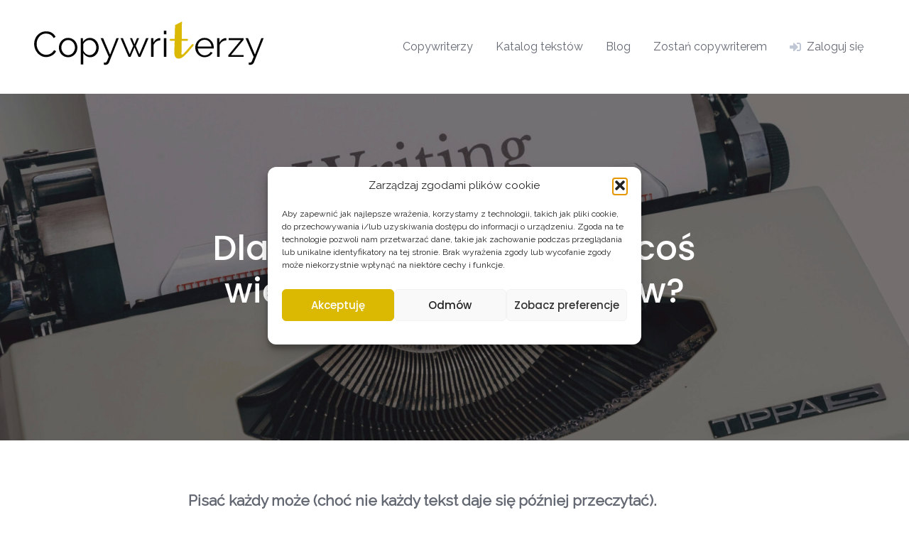

--- FILE ---
content_type: text/html; charset=UTF-8
request_url: https://copywriterzy.tekstowni.pl/copywriting/
body_size: 21007
content:
<!DOCTYPE html>
<html lang="pl-PL" prefix="og: https://ogp.me/ns#">
	<head>
		<meta charset="UTF-8">
		<meta name="viewport" content="width=device-width, initial-scale=1">
		
<!-- Optymalizacja wyszukiwarek według Rank Math - https://rankmath.com/ -->
<title>Dlaczego copywriting to coś więcej niż pisanie tekstów? - Copywriterzy by Tekstowni.pl</title>
<meta name="description" content="Pisać każdy może (choć nie każdy tekst daje się później przeczytać). Z copywritingiem jednak sprawa jest nieco bardziej skomplikpowana, bo chodzi w nim o coś"/>
<meta name="robots" content="follow, index, max-snippet:-1, max-video-preview:-1, max-image-preview:large"/>
<link rel="canonical" href="https://copywriterzy.tekstowni.pl/copywriting/" />
<meta property="og:locale" content="pl_PL" />
<meta property="og:type" content="article" />
<meta property="og:title" content="Dlaczego copywriting to coś więcej niż pisanie tekstów? - Copywriterzy by Tekstowni.pl" />
<meta property="og:description" content="Pisać każdy może (choć nie każdy tekst daje się później przeczytać). Z copywritingiem jednak sprawa jest nieco bardziej skomplikpowana, bo chodzi w nim o coś" />
<meta property="og:url" content="https://copywriterzy.tekstowni.pl/copywriting/" />
<meta property="og:site_name" content="Copywriterzy by Tekstowni.pl" />
<meta property="article:section" content="O copywritingu" />
<meta property="og:updated_time" content="2021-07-12T15:31:53+02:00" />
<meta property="og:image" content="https://copywriterzy.tekstowni.pl/wp-content/uploads/2020/09/do-art-1-scaled.jpg" />
<meta property="og:image:secure_url" content="https://copywriterzy.tekstowni.pl/wp-content/uploads/2020/09/do-art-1-scaled.jpg" />
<meta property="og:image:width" content="1600" />
<meta property="og:image:height" content="1067" />
<meta property="og:image:alt" content="copywriting co to" />
<meta property="og:image:type" content="image/jpeg" />
<meta property="article:published_time" content="2021-05-17T08:59:00+02:00" />
<meta property="article:modified_time" content="2021-07-12T15:31:53+02:00" />
<meta name="twitter:card" content="summary_large_image" />
<meta name="twitter:title" content="Dlaczego copywriting to coś więcej niż pisanie tekstów? - Copywriterzy by Tekstowni.pl" />
<meta name="twitter:description" content="Pisać każdy może (choć nie każdy tekst daje się później przeczytać). Z copywritingiem jednak sprawa jest nieco bardziej skomplikpowana, bo chodzi w nim o coś" />
<meta name="twitter:image" content="https://copywriterzy.tekstowni.pl/wp-content/uploads/2020/09/do-art-1-scaled.jpg" />
<meta name="twitter:label1" content="Napisane przez" />
<meta name="twitter:data1" content="Jolanta Bednarz" />
<meta name="twitter:label2" content="Czas czytania" />
<meta name="twitter:data2" content="4 minuty" />
<script type="application/ld+json" class="rank-math-schema">{"@context":"https://schema.org","@graph":[{"@type":"Organization","@id":"https://copywriterzy.tekstowni.pl/#organization","name":"Copywriterzy by Tekstowni.pl","url":"https://copywriterzy.tekstowni.pl","logo":{"@type":"ImageObject","@id":"https://copywriterzy.tekstowni.pl/#logo","url":"https://copywriterzy.tekstowni.pl/wp-content/uploads/2020/09/cropped-logo-copywriterzy-t-male-1-1.png","contentUrl":"https://copywriterzy.tekstowni.pl/wp-content/uploads/2020/09/cropped-logo-copywriterzy-t-male-1-1.png","caption":"Copywriterzy by Tekstowni.pl","inLanguage":"pl-PL","width":"354","height":"100"}},{"@type":"WebSite","@id":"https://copywriterzy.tekstowni.pl/#website","url":"https://copywriterzy.tekstowni.pl","name":"Copywriterzy by Tekstowni.pl","publisher":{"@id":"https://copywriterzy.tekstowni.pl/#organization"},"inLanguage":"pl-PL"},{"@type":"ImageObject","@id":"https://copywriterzy.tekstowni.pl/wp-content/uploads/2020/09/do-art-1-scaled.jpg","url":"https://copywriterzy.tekstowni.pl/wp-content/uploads/2020/09/do-art-1-scaled.jpg","width":"1600","height":"1067","inLanguage":"pl-PL"},{"@type":"WebPage","@id":"https://copywriterzy.tekstowni.pl/copywriting/#webpage","url":"https://copywriterzy.tekstowni.pl/copywriting/","name":"Dlaczego copywriting to co\u015b wi\u0119cej ni\u017c pisanie tekst\u00f3w? - Copywriterzy by Tekstowni.pl","datePublished":"2021-05-17T08:59:00+02:00","dateModified":"2021-07-12T15:31:53+02:00","isPartOf":{"@id":"https://copywriterzy.tekstowni.pl/#website"},"primaryImageOfPage":{"@id":"https://copywriterzy.tekstowni.pl/wp-content/uploads/2020/09/do-art-1-scaled.jpg"},"inLanguage":"pl-PL"},{"@type":"Person","@id":"https://copywriterzy.tekstowni.pl/author/jolanta-bednarz/","name":"Jolanta Bednarz","url":"https://copywriterzy.tekstowni.pl/author/jolanta-bednarz/","image":{"@type":"ImageObject","@id":"https://secure.gravatar.com/avatar/55fbee7937b14e4030e7a772f2c0a20e191cf593c498a4a3322b8391ec07c466?s=96&amp;d=mm&amp;r=g","url":"https://secure.gravatar.com/avatar/55fbee7937b14e4030e7a772f2c0a20e191cf593c498a4a3322b8391ec07c466?s=96&amp;d=mm&amp;r=g","caption":"Jolanta Bednarz","inLanguage":"pl-PL"},"worksFor":{"@id":"https://copywriterzy.tekstowni.pl/#organization"}},{"@type":"BlogPosting","headline":"Dlaczego copywriting to co\u015b wi\u0119cej ni\u017c pisanie tekst\u00f3w? - Copywriterzy by Tekstowni.pl","keywords":"copywriting co to","datePublished":"2021-05-17T08:59:00+02:00","dateModified":"2021-07-12T15:31:53+02:00","author":{"@id":"https://copywriterzy.tekstowni.pl/author/jolanta-bednarz/","name":"Jolanta Bednarz"},"publisher":{"@id":"https://copywriterzy.tekstowni.pl/#organization"},"description":"Pisa\u0107 ka\u017cdy mo\u017ce (cho\u0107 nie ka\u017cdy tekst daje si\u0119 p\u00f3\u017aniej przeczyta\u0107). Z copywritingiem jednak sprawa jest nieco bardziej skomplikpowana, bo chodzi w nim o co\u015b","name":"Dlaczego copywriting to co\u015b wi\u0119cej ni\u017c pisanie tekst\u00f3w? - Copywriterzy by Tekstowni.pl","@id":"https://copywriterzy.tekstowni.pl/copywriting/#richSnippet","isPartOf":{"@id":"https://copywriterzy.tekstowni.pl/copywriting/#webpage"},"image":{"@id":"https://copywriterzy.tekstowni.pl/wp-content/uploads/2020/09/do-art-1-scaled.jpg"},"inLanguage":"pl-PL","mainEntityOfPage":{"@id":"https://copywriterzy.tekstowni.pl/copywriting/#webpage"}}]}</script>
<!-- /Wtyczka Rank Math WordPress SEO -->

<link rel='dns-prefetch' href='//www.google.com' />
<link rel='dns-prefetch' href='//fonts.googleapis.com' />
<link rel="alternate" type="application/rss+xml" title="Copywriterzy by Tekstowni.pl &raquo; Kanał z wpisami" href="https://copywriterzy.tekstowni.pl/feed/" />
<link rel="alternate" type="application/rss+xml" title="Copywriterzy by Tekstowni.pl &raquo; Kanał z komentarzami" href="https://copywriterzy.tekstowni.pl/comments/feed/" />
<link rel="alternate" type="application/rss+xml" title="Copywriterzy by Tekstowni.pl &raquo; Dlaczego copywriting to&nbsp;coś więcej niż pisanie tekstów? Kanał z komentarzami" href="https://copywriterzy.tekstowni.pl/copywriting/feed/" />
<link rel="alternate" title="oEmbed (JSON)" type="application/json+oembed" href="https://copywriterzy.tekstowni.pl/wp-json/oembed/1.0/embed?url=https%3A%2F%2Fcopywriterzy.tekstowni.pl%2Fcopywriting%2F" />
<link rel="alternate" title="oEmbed (XML)" type="text/xml+oembed" href="https://copywriterzy.tekstowni.pl/wp-json/oembed/1.0/embed?url=https%3A%2F%2Fcopywriterzy.tekstowni.pl%2Fcopywriting%2F&#038;format=xml" />
<style id='wp-img-auto-sizes-contain-inline-css'>
img:is([sizes=auto i],[sizes^="auto," i]){contain-intrinsic-size:3000px 1500px}
/*# sourceURL=wp-img-auto-sizes-contain-inline-css */
</style>

<link rel='stylesheet' id='google-fonts-css' href='https://fonts.googleapis.com/css?family=Poppins%3A500%7CRaleway&#038;display=swap' media='all' />
<link rel='stylesheet' id='fontawesome-css' href='https://copywriterzy.tekstowni.pl/wp-content/plugins/hivepress/assets/css/fontawesome/fontawesome.min.css?ver=1.7.18' media='all' />
<link rel='stylesheet' id='fontawesome-solid-css' href='https://copywriterzy.tekstowni.pl/wp-content/plugins/hivepress/assets/css/fontawesome/solid.min.css?ver=1.7.18' media='all' />
<link rel='stylesheet' id='fancybox-css' href='https://copywriterzy.tekstowni.pl/wp-content/plugins/hivepress/node_modules/@fancyapps/fancybox/dist/jquery.fancybox.min.css?ver=1.7.18' media='all' />
<link rel='stylesheet' id='slick-css' href='https://copywriterzy.tekstowni.pl/wp-content/plugins/hivepress/node_modules/slick-carousel/slick/slick.css?ver=1.7.18' media='all' />
<link rel='stylesheet' id='flatpickr-css' href='https://copywriterzy.tekstowni.pl/wp-content/plugins/hivepress/node_modules/flatpickr/dist/flatpickr.min.css?ver=1.7.18' media='all' />
<link rel='stylesheet' id='select2-css' href='https://copywriterzy.tekstowni.pl/wp-content/plugins/hivepress/node_modules/select2/dist/css/select2.min.css?ver=1.7.18' media='all' />
<link rel='stylesheet' id='intl-tel-input-css' href='https://copywriterzy.tekstowni.pl/wp-content/plugins/hivepress/node_modules/intl-tel-input/build/css/intlTelInput.min.css?ver=1.7.18' media='all' />
<link rel='stylesheet' id='jquery-ui-css' href='https://copywriterzy.tekstowni.pl/wp-content/plugins/hivepress/assets/css/jquery-ui.min.css?ver=1.7.18' media='all' />
<link rel='stylesheet' id='hivepress-grid-css' href='https://copywriterzy.tekstowni.pl/wp-content/plugins/hivepress/assets/css/grid.min.css?ver=1.7.18' media='all' />
<link rel='stylesheet' id='hivepress-core-common-css' href='https://copywriterzy.tekstowni.pl/wp-content/plugins/hivepress/assets/css/common.min.css?ver=1.7.18' media='all' />
<link rel='stylesheet' id='hivepress-core-frontend-css' href='https://copywriterzy.tekstowni.pl/wp-content/plugins/hivepress/assets/css/frontend.min.css?ver=1.7.18' media='all' />
<link rel='stylesheet' id='hivepress-messages-frontend-css' href='https://copywriterzy.tekstowni.pl/wp-content/plugins/hivepress-messages/assets/css/frontend.min.css?ver=1.4.0' media='all' />
<link rel='stylesheet' id='hivepress-reviews-frontend-css' href='https://copywriterzy.tekstowni.pl/wp-content/plugins/hivepress-reviews/assets/css/frontend.min.css?ver=1.4.0' media='all' />
<style id='wp-emoji-styles-inline-css'>

	img.wp-smiley, img.emoji {
		display: inline !important;
		border: none !important;
		box-shadow: none !important;
		height: 1em !important;
		width: 1em !important;
		margin: 0 0.07em !important;
		vertical-align: -0.1em !important;
		background: none !important;
		padding: 0 !important;
	}
/*# sourceURL=wp-emoji-styles-inline-css */
</style>
<link rel='stylesheet' id='wp-block-library-css' href='https://copywriterzy.tekstowni.pl/wp-includes/css/dist/block-library/style.min.css?ver=6.9' media='all' />
<style id='wp-block-library-theme-inline-css'>
.wp-block-audio :where(figcaption){color:#555;font-size:13px;text-align:center}.is-dark-theme .wp-block-audio :where(figcaption){color:#ffffffa6}.wp-block-audio{margin:0 0 1em}.wp-block-code{border:1px solid #ccc;border-radius:4px;font-family:Menlo,Consolas,monaco,monospace;padding:.8em 1em}.wp-block-embed :where(figcaption){color:#555;font-size:13px;text-align:center}.is-dark-theme .wp-block-embed :where(figcaption){color:#ffffffa6}.wp-block-embed{margin:0 0 1em}.blocks-gallery-caption{color:#555;font-size:13px;text-align:center}.is-dark-theme .blocks-gallery-caption{color:#ffffffa6}:root :where(.wp-block-image figcaption){color:#555;font-size:13px;text-align:center}.is-dark-theme :root :where(.wp-block-image figcaption){color:#ffffffa6}.wp-block-image{margin:0 0 1em}.wp-block-pullquote{border-bottom:4px solid;border-top:4px solid;color:currentColor;margin-bottom:1.75em}.wp-block-pullquote :where(cite),.wp-block-pullquote :where(footer),.wp-block-pullquote__citation{color:currentColor;font-size:.8125em;font-style:normal;text-transform:uppercase}.wp-block-quote{border-left:.25em solid;margin:0 0 1.75em;padding-left:1em}.wp-block-quote cite,.wp-block-quote footer{color:currentColor;font-size:.8125em;font-style:normal;position:relative}.wp-block-quote:where(.has-text-align-right){border-left:none;border-right:.25em solid;padding-left:0;padding-right:1em}.wp-block-quote:where(.has-text-align-center){border:none;padding-left:0}.wp-block-quote.is-large,.wp-block-quote.is-style-large,.wp-block-quote:where(.is-style-plain){border:none}.wp-block-search .wp-block-search__label{font-weight:700}.wp-block-search__button{border:1px solid #ccc;padding:.375em .625em}:where(.wp-block-group.has-background){padding:1.25em 2.375em}.wp-block-separator.has-css-opacity{opacity:.4}.wp-block-separator{border:none;border-bottom:2px solid;margin-left:auto;margin-right:auto}.wp-block-separator.has-alpha-channel-opacity{opacity:1}.wp-block-separator:not(.is-style-wide):not(.is-style-dots){width:100px}.wp-block-separator.has-background:not(.is-style-dots){border-bottom:none;height:1px}.wp-block-separator.has-background:not(.is-style-wide):not(.is-style-dots){height:2px}.wp-block-table{margin:0 0 1em}.wp-block-table td,.wp-block-table th{word-break:normal}.wp-block-table :where(figcaption){color:#555;font-size:13px;text-align:center}.is-dark-theme .wp-block-table :where(figcaption){color:#ffffffa6}.wp-block-video :where(figcaption){color:#555;font-size:13px;text-align:center}.is-dark-theme .wp-block-video :where(figcaption){color:#ffffffa6}.wp-block-video{margin:0 0 1em}:root :where(.wp-block-template-part.has-background){margin-bottom:0;margin-top:0;padding:1.25em 2.375em}
/*# sourceURL=/wp-includes/css/dist/block-library/theme.min.css */
</style>
<style id='classic-theme-styles-inline-css'>
/*! This file is auto-generated */
.wp-block-button__link{color:#fff;background-color:#32373c;border-radius:9999px;box-shadow:none;text-decoration:none;padding:calc(.667em + 2px) calc(1.333em + 2px);font-size:1.125em}.wp-block-file__button{background:#32373c;color:#fff;text-decoration:none}
/*# sourceURL=/wp-includes/css/classic-themes.min.css */
</style>
<style id='global-styles-inline-css'>
:root{--wp--preset--aspect-ratio--square: 1;--wp--preset--aspect-ratio--4-3: 4/3;--wp--preset--aspect-ratio--3-4: 3/4;--wp--preset--aspect-ratio--3-2: 3/2;--wp--preset--aspect-ratio--2-3: 2/3;--wp--preset--aspect-ratio--16-9: 16/9;--wp--preset--aspect-ratio--9-16: 9/16;--wp--preset--color--black: #000000;--wp--preset--color--cyan-bluish-gray: #abb8c3;--wp--preset--color--white: #ffffff;--wp--preset--color--pale-pink: #f78da7;--wp--preset--color--vivid-red: #cf2e2e;--wp--preset--color--luminous-vivid-orange: #ff6900;--wp--preset--color--luminous-vivid-amber: #fcb900;--wp--preset--color--light-green-cyan: #7bdcb5;--wp--preset--color--vivid-green-cyan: #00d084;--wp--preset--color--pale-cyan-blue: #8ed1fc;--wp--preset--color--vivid-cyan-blue: #0693e3;--wp--preset--color--vivid-purple: #9b51e0;--wp--preset--gradient--vivid-cyan-blue-to-vivid-purple: linear-gradient(135deg,rgb(6,147,227) 0%,rgb(155,81,224) 100%);--wp--preset--gradient--light-green-cyan-to-vivid-green-cyan: linear-gradient(135deg,rgb(122,220,180) 0%,rgb(0,208,130) 100%);--wp--preset--gradient--luminous-vivid-amber-to-luminous-vivid-orange: linear-gradient(135deg,rgb(252,185,0) 0%,rgb(255,105,0) 100%);--wp--preset--gradient--luminous-vivid-orange-to-vivid-red: linear-gradient(135deg,rgb(255,105,0) 0%,rgb(207,46,46) 100%);--wp--preset--gradient--very-light-gray-to-cyan-bluish-gray: linear-gradient(135deg,rgb(238,238,238) 0%,rgb(169,184,195) 100%);--wp--preset--gradient--cool-to-warm-spectrum: linear-gradient(135deg,rgb(74,234,220) 0%,rgb(151,120,209) 20%,rgb(207,42,186) 40%,rgb(238,44,130) 60%,rgb(251,105,98) 80%,rgb(254,248,76) 100%);--wp--preset--gradient--blush-light-purple: linear-gradient(135deg,rgb(255,206,236) 0%,rgb(152,150,240) 100%);--wp--preset--gradient--blush-bordeaux: linear-gradient(135deg,rgb(254,205,165) 0%,rgb(254,45,45) 50%,rgb(107,0,62) 100%);--wp--preset--gradient--luminous-dusk: linear-gradient(135deg,rgb(255,203,112) 0%,rgb(199,81,192) 50%,rgb(65,88,208) 100%);--wp--preset--gradient--pale-ocean: linear-gradient(135deg,rgb(255,245,203) 0%,rgb(182,227,212) 50%,rgb(51,167,181) 100%);--wp--preset--gradient--electric-grass: linear-gradient(135deg,rgb(202,248,128) 0%,rgb(113,206,126) 100%);--wp--preset--gradient--midnight: linear-gradient(135deg,rgb(2,3,129) 0%,rgb(40,116,252) 100%);--wp--preset--font-size--small: 13px;--wp--preset--font-size--medium: 20px;--wp--preset--font-size--large: 36px;--wp--preset--font-size--x-large: 42px;--wp--preset--spacing--20: 0.44rem;--wp--preset--spacing--30: 0.67rem;--wp--preset--spacing--40: 1rem;--wp--preset--spacing--50: 1.5rem;--wp--preset--spacing--60: 2.25rem;--wp--preset--spacing--70: 3.38rem;--wp--preset--spacing--80: 5.06rem;--wp--preset--shadow--natural: 6px 6px 9px rgba(0, 0, 0, 0.2);--wp--preset--shadow--deep: 12px 12px 50px rgba(0, 0, 0, 0.4);--wp--preset--shadow--sharp: 6px 6px 0px rgba(0, 0, 0, 0.2);--wp--preset--shadow--outlined: 6px 6px 0px -3px rgb(255, 255, 255), 6px 6px rgb(0, 0, 0);--wp--preset--shadow--crisp: 6px 6px 0px rgb(0, 0, 0);}:where(.is-layout-flex){gap: 0.5em;}:where(.is-layout-grid){gap: 0.5em;}body .is-layout-flex{display: flex;}.is-layout-flex{flex-wrap: wrap;align-items: center;}.is-layout-flex > :is(*, div){margin: 0;}body .is-layout-grid{display: grid;}.is-layout-grid > :is(*, div){margin: 0;}:where(.wp-block-columns.is-layout-flex){gap: 2em;}:where(.wp-block-columns.is-layout-grid){gap: 2em;}:where(.wp-block-post-template.is-layout-flex){gap: 1.25em;}:where(.wp-block-post-template.is-layout-grid){gap: 1.25em;}.has-black-color{color: var(--wp--preset--color--black) !important;}.has-cyan-bluish-gray-color{color: var(--wp--preset--color--cyan-bluish-gray) !important;}.has-white-color{color: var(--wp--preset--color--white) !important;}.has-pale-pink-color{color: var(--wp--preset--color--pale-pink) !important;}.has-vivid-red-color{color: var(--wp--preset--color--vivid-red) !important;}.has-luminous-vivid-orange-color{color: var(--wp--preset--color--luminous-vivid-orange) !important;}.has-luminous-vivid-amber-color{color: var(--wp--preset--color--luminous-vivid-amber) !important;}.has-light-green-cyan-color{color: var(--wp--preset--color--light-green-cyan) !important;}.has-vivid-green-cyan-color{color: var(--wp--preset--color--vivid-green-cyan) !important;}.has-pale-cyan-blue-color{color: var(--wp--preset--color--pale-cyan-blue) !important;}.has-vivid-cyan-blue-color{color: var(--wp--preset--color--vivid-cyan-blue) !important;}.has-vivid-purple-color{color: var(--wp--preset--color--vivid-purple) !important;}.has-black-background-color{background-color: var(--wp--preset--color--black) !important;}.has-cyan-bluish-gray-background-color{background-color: var(--wp--preset--color--cyan-bluish-gray) !important;}.has-white-background-color{background-color: var(--wp--preset--color--white) !important;}.has-pale-pink-background-color{background-color: var(--wp--preset--color--pale-pink) !important;}.has-vivid-red-background-color{background-color: var(--wp--preset--color--vivid-red) !important;}.has-luminous-vivid-orange-background-color{background-color: var(--wp--preset--color--luminous-vivid-orange) !important;}.has-luminous-vivid-amber-background-color{background-color: var(--wp--preset--color--luminous-vivid-amber) !important;}.has-light-green-cyan-background-color{background-color: var(--wp--preset--color--light-green-cyan) !important;}.has-vivid-green-cyan-background-color{background-color: var(--wp--preset--color--vivid-green-cyan) !important;}.has-pale-cyan-blue-background-color{background-color: var(--wp--preset--color--pale-cyan-blue) !important;}.has-vivid-cyan-blue-background-color{background-color: var(--wp--preset--color--vivid-cyan-blue) !important;}.has-vivid-purple-background-color{background-color: var(--wp--preset--color--vivid-purple) !important;}.has-black-border-color{border-color: var(--wp--preset--color--black) !important;}.has-cyan-bluish-gray-border-color{border-color: var(--wp--preset--color--cyan-bluish-gray) !important;}.has-white-border-color{border-color: var(--wp--preset--color--white) !important;}.has-pale-pink-border-color{border-color: var(--wp--preset--color--pale-pink) !important;}.has-vivid-red-border-color{border-color: var(--wp--preset--color--vivid-red) !important;}.has-luminous-vivid-orange-border-color{border-color: var(--wp--preset--color--luminous-vivid-orange) !important;}.has-luminous-vivid-amber-border-color{border-color: var(--wp--preset--color--luminous-vivid-amber) !important;}.has-light-green-cyan-border-color{border-color: var(--wp--preset--color--light-green-cyan) !important;}.has-vivid-green-cyan-border-color{border-color: var(--wp--preset--color--vivid-green-cyan) !important;}.has-pale-cyan-blue-border-color{border-color: var(--wp--preset--color--pale-cyan-blue) !important;}.has-vivid-cyan-blue-border-color{border-color: var(--wp--preset--color--vivid-cyan-blue) !important;}.has-vivid-purple-border-color{border-color: var(--wp--preset--color--vivid-purple) !important;}.has-vivid-cyan-blue-to-vivid-purple-gradient-background{background: var(--wp--preset--gradient--vivid-cyan-blue-to-vivid-purple) !important;}.has-light-green-cyan-to-vivid-green-cyan-gradient-background{background: var(--wp--preset--gradient--light-green-cyan-to-vivid-green-cyan) !important;}.has-luminous-vivid-amber-to-luminous-vivid-orange-gradient-background{background: var(--wp--preset--gradient--luminous-vivid-amber-to-luminous-vivid-orange) !important;}.has-luminous-vivid-orange-to-vivid-red-gradient-background{background: var(--wp--preset--gradient--luminous-vivid-orange-to-vivid-red) !important;}.has-very-light-gray-to-cyan-bluish-gray-gradient-background{background: var(--wp--preset--gradient--very-light-gray-to-cyan-bluish-gray) !important;}.has-cool-to-warm-spectrum-gradient-background{background: var(--wp--preset--gradient--cool-to-warm-spectrum) !important;}.has-blush-light-purple-gradient-background{background: var(--wp--preset--gradient--blush-light-purple) !important;}.has-blush-bordeaux-gradient-background{background: var(--wp--preset--gradient--blush-bordeaux) !important;}.has-luminous-dusk-gradient-background{background: var(--wp--preset--gradient--luminous-dusk) !important;}.has-pale-ocean-gradient-background{background: var(--wp--preset--gradient--pale-ocean) !important;}.has-electric-grass-gradient-background{background: var(--wp--preset--gradient--electric-grass) !important;}.has-midnight-gradient-background{background: var(--wp--preset--gradient--midnight) !important;}.has-small-font-size{font-size: var(--wp--preset--font-size--small) !important;}.has-medium-font-size{font-size: var(--wp--preset--font-size--medium) !important;}.has-large-font-size{font-size: var(--wp--preset--font-size--large) !important;}.has-x-large-font-size{font-size: var(--wp--preset--font-size--x-large) !important;}
:where(.wp-block-post-template.is-layout-flex){gap: 1.25em;}:where(.wp-block-post-template.is-layout-grid){gap: 1.25em;}
:where(.wp-block-term-template.is-layout-flex){gap: 1.25em;}:where(.wp-block-term-template.is-layout-grid){gap: 1.25em;}
:where(.wp-block-columns.is-layout-flex){gap: 2em;}:where(.wp-block-columns.is-layout-grid){gap: 2em;}
:root :where(.wp-block-pullquote){font-size: 1.5em;line-height: 1.6;}
/*# sourceURL=global-styles-inline-css */
</style>
<link rel='stylesheet' id='cmplz-general-css' href='https://copywriterzy.tekstowni.pl/wp-content/plugins/complianz-gdpr/assets/css/cookieblocker.min.css?ver=1767025300' media='all' />
<link rel='stylesheet' id='parente2-style-css' href='https://copywriterzy.tekstowni.pl/wp-content/themes/listinghive/style.css?ver=6.9' media='all' />
<link rel='stylesheet' id='childe2-style-css' href='https://copywriterzy.tekstowni.pl/wp-content/themes/listinghive-child/style.css?ver=6.9' media='all' />
<link rel='stylesheet' id='minireset-css' href='https://copywriterzy.tekstowni.pl/wp-content/themes/listinghive/vendor/hivepress/hivetheme/assets/css/minireset.min.css?ver=1.1.1' media='all' />
<link rel='stylesheet' id='flexboxgrid-css' href='https://copywriterzy.tekstowni.pl/wp-content/themes/listinghive/vendor/hivepress/hivetheme/assets/css/flexboxgrid.min.css?ver=1.1.1' media='all' />
<link rel='stylesheet' id='hivetheme-core-frontend-css' href='https://copywriterzy.tekstowni.pl/wp-content/themes/listinghive/vendor/hivepress/hivetheme/assets/css/frontend.min.css?ver=1.1.1' media='all' />
<link rel='stylesheet' id='hivetheme-parent-frontend-css' href='https://copywriterzy.tekstowni.pl/wp-content/themes/listinghive/style.css?ver=1.2.11' media='all' />
<style id='hivetheme-parent-frontend-inline-css'>
h1,h2,h3,h4,h5,h6,fieldset legend,.header-logo__name,.comment__author,.hp-review__author,.hp-message--view-block hp-message__sender,.woocommerce ul.product_list_widget li .product-title,.editor-post-title__block,.editor-post-title__input{font-family:Poppins, sans-serif;font-weight:500;}body{font-family:Raleway, sans-serif;}.header-navbar__menu ul li.active > a,.header-navbar__menu ul li.current-menu-item > a,.header-navbar__menu ul li a:hover,.footer-navbar__menu ul li a:hover,.hp-menu--tabbed .hp-menu__item a:hover,.hp-menu--tabbed .hp-menu__item--current a,.widget_archive li a:hover,.widget_categories li a:hover,.widget_categories li.current-cat > a,.widget_categories li.current-cat::before,.widget_product_categories li a:hover,.widget_product_categories li.current-cat > a,.widget_product_categories li.current-cat::before,.widget_meta li a:hover,.widget_nav_menu li a:hover,.widget_nav_menu li.current-menu-item > a,.widget_nav_menu li.current-menu-item::before,.woocommerce-MyAccount-navigation li a:hover,.woocommerce-MyAccount-navigation li.current-menu-item > a,.woocommerce-MyAccount-navigation li.current-menu-item::before,.widget_pages li a:hover,.widget_recent_entries li a:hover,.wp-block-archives li a:hover,.wp-block-categories li a:hover,.wp-block-latest-posts li a:hover,.wp-block-rss li a:hover,.widget_archive li:hover > a,.widget_categories li:hover > a,.widget_product_categories li:hover > a,.widget_meta li:hover > a,.widget_nav_menu li:hover > a,.woocommerce-MyAccount-navigation li:hover > a,.widget_pages li:hover > a,.widget_recent_entries li:hover > a,.wp-block-archives li:hover > a,.wp-block-categories li:hover > a,.wp-block-latest-posts li:hover > a,.wp-block-rss li:hover > a,.widget_archive li:hover::before,.widget_categories li:hover::before,.widget_product_categories li:hover::before,.widget_meta li:hover::before,.widget_nav_menu li:hover::before,.woocommerce-MyAccount-navigation li:hover::before,.widget_pages li:hover::before,.widget_recent_entries li:hover::before,.wp-block-archives li:hover::before,.wp-block-categories li:hover::before,.wp-block-latest-posts li:hover::before,.wp-block-rss li:hover::before,.post-navbar__link:hover i,.pagination > a:hover,.pagination .nav-links > a:hover,.post__details a:hover,.tagcloud a:hover,.wp-block-tag-cloud a:hover,.comment__details a:hover,.comment-respond .comment-reply-title a:hover,.hp-link:hover,.hp-link:hover i,.pac-item:hover .pac-item-query,.woocommerce nav.woocommerce-pagination ul li a:hover,.woocommerce nav.woocommerce-pagination ul li a:focus{color:#dbb903;}.button--primary,button[type="submit"],input[type=submit],.header-navbar__menu > ul > li.current-menu-item::before,.header-navbar__burger > ul > li.current-menu-item::before,.hp-menu--tabbed .hp-menu__item--current::before,.woocommerce #respond input#submit.alt,.woocommerce button[type=submit],.woocommerce input[type=submit],.woocommerce button[type=submit]:hover,.woocommerce input[type=submit]:hover,.woocommerce a.button.alt,.woocommerce button.button.alt,.woocommerce input.button.alt,.woocommerce #respond input#submit.alt:hover,.woocommerce a.button.alt:hover,.woocommerce button.button.alt:hover,.woocommerce input.button.alt:hover{background-color:#dbb903;}blockquote,.wp-block-quote,.comment.bypostauthor .comment__image img{border-color:#dbb903;}.hp-listing__location i{color:#dbb903;}.button--secondary,.wp-block-file .wp-block-file__button,.hp-field--number-range .ui-slider-range,.hp-field input[type=checkbox]:checked + span::before,.hp-field input[type=radio]:checked + span::after,.woocommerce a.button--secondary,.woocommerce button.button--secondary,.woocommerce input.button--secondary,.woocommerce a.button--secondary:hover,.woocommerce button.button--secondary:hover,.woocommerce input.button--secondary:hover,.woocommerce span.onsale,.woocommerce .widget_price_filter .price_slider_wrapper .ui-slider-range{background-color:#dbb903;}.hp-field input[type=radio]:checked + span::before,.hp-field input[type=checkbox]:checked + span::before{border-color:#dbb903;}.button,button,input[type=submit],.woocommerce #respond input#submit,.woocommerce a.button,.woocommerce button.button,.woocommerce input.button,.wp-block-button__link,.header-navbar__burger > ul > li > a,.pagination > span,.pagination .nav-links > a,.pagination .nav-links > span,.pagination > a,.woocommerce nav.woocommerce-pagination ul li a,.woocommerce nav.woocommerce-pagination ul li span{font-family:Poppins, sans-serif;font-weight:500;}.title::before,.footer-widgets .widget__title::before,.hp-page__title::before,.hp-section__title::before,.hp-listing--view-block .hp-listing__featured-badge{background-color:#dbb903;}.tagcloud a:hover,.wp-block-tag-cloud a:hover,.hp-listing__images-carousel .slick-current img,.hp-listing--view-block.hp-listing--featured{border-color:#dbb903;}.post__categories a:hover,.hp-listing--view-block .hp-listing__categories a:hover,.hp-listing--view-page .hp-listing__categories a:hover{background-color:#dbb903;}
.header-hero { background-image: url(https://copywriterzy.tekstowni.pl/wp-content/uploads/2020/09/do-art-1-1600x800.jpg); }
/*# sourceURL=hivetheme-parent-frontend-inline-css */
</style>
<script src="https://copywriterzy.tekstowni.pl/wp-includes/js/jquery/jquery.min.js?ver=3.7.1" id="jquery-core-js"></script>
<script src="https://copywriterzy.tekstowni.pl/wp-includes/js/jquery/jquery-migrate.min.js?ver=3.4.1" id="jquery-migrate-js"></script>
<script id="zxcvbn-async-js-extra">
var _zxcvbnSettings = {"src":"https://copywriterzy.tekstowni.pl/wp-includes/js/zxcvbn.min.js"};
//# sourceURL=zxcvbn-async-js-extra
</script>
<script src="https://copywriterzy.tekstowni.pl/wp-includes/js/zxcvbn-async.min.js?ver=1.0" id="zxcvbn-async-js"></script>
<script src="https://www.google.com/recaptcha/api.js" id="recaptcha-js" async defer></script>
<link rel="https://api.w.org/" href="https://copywriterzy.tekstowni.pl/wp-json/" /><link rel="alternate" title="JSON" type="application/json" href="https://copywriterzy.tekstowni.pl/wp-json/wp/v2/posts/311" /><link rel="EditURI" type="application/rsd+xml" title="RSD" href="https://copywriterzy.tekstowni.pl/xmlrpc.php?rsd" />
<meta name="generator" content="WordPress 6.9" />
<link rel='shortlink' href='https://copywriterzy.tekstowni.pl/?p=311' />
			<style>.cmplz-hidden {
					display: none !important;
				}</style><meta name="generator" content="Elementor 3.34.0; features: additional_custom_breakpoints; settings: css_print_method-external, google_font-enabled, font_display-auto">
			<style>
				.e-con.e-parent:nth-of-type(n+4):not(.e-lazyloaded):not(.e-no-lazyload),
				.e-con.e-parent:nth-of-type(n+4):not(.e-lazyloaded):not(.e-no-lazyload) * {
					background-image: none !important;
				}
				@media screen and (max-height: 1024px) {
					.e-con.e-parent:nth-of-type(n+3):not(.e-lazyloaded):not(.e-no-lazyload),
					.e-con.e-parent:nth-of-type(n+3):not(.e-lazyloaded):not(.e-no-lazyload) * {
						background-image: none !important;
					}
				}
				@media screen and (max-height: 640px) {
					.e-con.e-parent:nth-of-type(n+2):not(.e-lazyloaded):not(.e-no-lazyload),
					.e-con.e-parent:nth-of-type(n+2):not(.e-lazyloaded):not(.e-no-lazyload) * {
						background-image: none !important;
					}
				}
			</style>
			<link rel="icon" href="https://copywriterzy.tekstowni.pl/wp-content/uploads/2020/09/cropped-favlogo-32x32.png" sizes="32x32" />
<link rel="icon" href="https://copywriterzy.tekstowni.pl/wp-content/uploads/2020/09/cropped-favlogo-192x192.png" sizes="192x192" />
<link rel="apple-touch-icon" href="https://copywriterzy.tekstowni.pl/wp-content/uploads/2020/09/cropped-favlogo-180x180.png" />
<meta name="msapplication-TileImage" content="https://copywriterzy.tekstowni.pl/wp-content/uploads/2020/09/cropped-favlogo-270x270.png" />
		<style id="wp-custom-css">
			/* Link */
.site-sidebar p a{
	color: #dbb903;
}
/* Link */
.site-sidebar div a{
	color: #dbb903;
}
.hp-vendor--view-block .hp-vendor__registered-date {display:none}

	.hp-vendors .hp-vendor .hp-vendor__attribute
	{font-size:13px}
	
		.hp-listings .hp-listing .hp-listing__attribute
	{font-size:13px}

/* Link */
.hentry p a{
	color: #dbb903;
}

/* Link */
.page__text p a{
	color:#dbb903;
	
}

.hp-listing .hp-listing__/* Image */
.hp-listing .hp-listing__images img{
	padding-left:4px;
	padding-right:33px;
	padding-top:0px;
	padding-bottom:36px;
	max-width:97%;
	
}

/* 768px and above screen sizes */
@media (min-width:768px){

	/* Column 8/12 */
	.site-main .hp-listing .hp-page__content{
		padding-right:70px;
	}
	
		/* Column 8/12 */
	.site-main .hp-listing .hp-page__content{
		padding-right:70px;
	}
	

}
@media(max-width: 700px) 
{.post--archive .post__header--cover .post__title{font-size:18px;}}
@media(max-width: 350px)
{.post--archive .post__header--cover .post__categories {visibility:hidden}}

		</style>
		<style id="yellow-pencil">
/*
	The following CSS codes are created by the YellowPencil plugin.
	https://yellowpencil.waspthemes.com/
*/
.hp-listing .hp-listing__attribute{font-size: 13px;}.site-sidebar .widget .hp-vendor__registered-date{display: none;}.hp-listings .hp-listing .hp-listing__attribute--cena-za-caly-tekst{font-size: 13px;}.hp-listing .hp-listing__images img{max-width:97%;}.hentry p{font-size:19px;line-height:1.8em;padding-right:0px;margin-left:0px;font-size:21px;line-height:2.0em;padding-right:0px;margin-left:0px;}.hentry ul li{font-size:19px;line-height:1.8em;}.site-container #content .container .row main .hentry .post__text .wp-block-media-text .wp-block-media-text__content p{line-height:1.6em !important;line-height:1.6em !important;}.site-header .post__date{display: none;}.wp-block-media-text img{padding-left:19px;padding-right:0px;}.wp-block-media-text p strong{font-size:21px;}.wp-block-media-text p{font-size:14px;}
</style>	</head>
	<body data-cmplz=1 class="wp-singular post-template-default single single-post postid-311 single-format-standard wp-custom-logo wp-embed-responsive wp-theme-listinghive wp-child-theme-listinghive-child non-logged-in hp-theme--listinghive elementor-default elementor-kit-571">
		<div class="site-loader" data-component="loader">
	<svg width="38" height="38" viewBox="0 0 38 38" xmlns="http://www.w3.org/2000/svg">
		<defs>
			<linearGradient x1="8.042%" y1="0%" x2="65.682%" y2="23.865%" id="gradient">
				<stop stop-color="#dbb903" stop-opacity="0" offset="0%"/>
				<stop stop-color="#dbb903" stop-opacity=".631" offset="63.146%"/>
				<stop stop-color="#dbb903" offset="100%"/>
			</linearGradient>
		</defs>
		<g fill="none" fill-rule="evenodd">
			<g transform="translate(1 1)">
				<path d="M36 18c0-9.94-8.06-18-18-18" stroke="url(#gradient)" stroke-width="3"></path>
				<circle fill="#fff" cx="36" cy="18" r="1"></circle>
			</g>
		</g>
	</svg>
</div>
<a href="#content" class="skip-link screen-reader-text">Skip to content</a>		<div class="site-container">
			<header class="site-header">
				<div class="header-navbar">
					<div class="header-navbar__start">
						<div class="header-logo">
							<a href="https://copywriterzy.tekstowni.pl/" class="custom-logo-link" rel="home"><img width="354" height="100" src="https://copywriterzy.tekstowni.pl/wp-content/uploads/2020/09/cropped-logo-copywriterzy-t-male-1-1.png" class="custom-logo" alt="Copywriterzy by Tekstowni.pl" decoding="async" srcset="https://copywriterzy.tekstowni.pl/wp-content/uploads/2020/09/cropped-logo-copywriterzy-t-male-1-1.png 354w, https://copywriterzy.tekstowni.pl/wp-content/uploads/2020/09/cropped-logo-copywriterzy-t-male-1-1-300x85.png 300w" sizes="(max-width: 354px) 100vw, 354px" /></a>						</div>
					</div>
					<div class="header-navbar__end">
						<div class="header-navbar__burger" data-component="burger">
							<a href="#"><i class="fas fa-bars"></i></a>
							<ul id="menu-menu-gorne" class="menu"><li class="menu-item menu-item--first menu-item--user-login">	<a href="#user_login_modal" class="hp-menu__item hp-menu__item--user-login hp-link">
		<i class="hp-icon fas fa-sign-in-alt"></i>
		<span>Zaloguj się</span>
	</a>
	</li><li id="menu-item-23" class="menu-item menu-item-type-post_type menu-item-object-page menu-item-23"><a href="https://copywriterzy.tekstowni.pl/copywriterzy/">Copywriterzy</a></li>
<li id="menu-item-1113" class="menu-item menu-item-type-post_type menu-item-object-page menu-item-1113"><a href="https://copywriterzy.tekstowni.pl/teksty/">Katalog tekstów</a></li>
<li id="menu-item-1054" class="menu-item menu-item-type-post_type menu-item-object-page current_page_parent menu-item-1054"><a href="https://copywriterzy.tekstowni.pl/blog/">Blog</a></li>
<li id="menu-item-86" class="menu-item menu-item-type-custom menu-item-object-custom menu-item-86"><a href="https://tekstowni.pl/zc">Zostań copywriterem</a></li><li class="menu-item menu-item--last menu-item--user-login">	<a href="#user_login_modal" class="hp-menu__item hp-menu__item--user-login hp-link">
		<i class="hp-icon fas fa-sign-in-alt"></i>
		<span>Zaloguj się</span>
	</a>
	</li>
</ul>						</div>
						<nav class="header-navbar__menu" data-component="menu">
							<ul id="menu-menu-gorne-1" class="menu"><li class="menu-item menu-item--first menu-item--user-login">	<a href="#user_login_modal" class="hp-menu__item hp-menu__item--user-login hp-link">
		<i class="hp-icon fas fa-sign-in-alt"></i>
		<span>Zaloguj się</span>
	</a>
	</li><li class="menu-item menu-item-type-post_type menu-item-object-page menu-item-23"><a href="https://copywriterzy.tekstowni.pl/copywriterzy/">Copywriterzy</a></li>
<li class="menu-item menu-item-type-post_type menu-item-object-page menu-item-1113"><a href="https://copywriterzy.tekstowni.pl/teksty/">Katalog tekstów</a></li>
<li class="menu-item menu-item-type-post_type menu-item-object-page current_page_parent menu-item-1054"><a href="https://copywriterzy.tekstowni.pl/blog/">Blog</a></li>
<li class="menu-item menu-item-type-custom menu-item-object-custom menu-item-86"><a href="https://tekstowni.pl/zc">Zostań copywriterem</a></li><li class="menu-item menu-item--last menu-item--user-login">	<a href="#user_login_modal" class="hp-menu__item hp-menu__item--user-login hp-link">
		<i class="hp-icon fas fa-sign-in-alt"></i>
		<span>Zaloguj się</span>
	</a>
	</li>
</ul>						</nav>
													<div class="header-navbar__actions">
															</div>
											</div>
				</div>
				<section class="header-hero header-hero--cover header-hero--large post post--single" data-component="parallax">
	<div class="header-hero__content">
		<div class="container">
			<div class="row">
	<div class="col-sm-8 col-sm-offset-2 col-xs-12">
		<div class="post__header post__header--cover">
							<div class="post__categories">
					<a href="https://copywriterzy.tekstowni.pl/category/o-copywritingu/" rel="category tag">O copywritingu</a>				</div>
								<h1 class="post__title">Dlaczego copywriting to&nbsp;coś więcej niż pisanie tekstów?</h1>
				<div class="post__details">
			<time datetime="2021-05-17" class="post__date">17 maja 2021</time>
		<div class="post__author">
		Autor Jolanta Bednarz	</div>
			<a href="https://copywriterzy.tekstowni.pl/copywriting/#respond" class="post__comments">Brak komentarzy</a>
		</div>
		</div>
	</div>
</div>
		</div>
	</div>
</section>
			</header>
			<div class="site-content" id="content">
				<div class="container">
<div class="row">
	<main class="col-sm-8 col-sm-offset-2 col-xs-12">
		<div class="post--single post-311 post type-post status-publish format-standard has-post-thumbnail hentry category-o-copywritingu">
	<div class="post__text">
		<p><strong>Pisać każdy może (choć nie&nbsp;każdy tekst daje się później przeczytać). Z&nbsp;copywritingiem jednak sprawa jest nieco bardziej skomplikpowana, bo&nbsp;chodzi w&nbsp;nim o&nbsp;coś więcej niż samo pisanie. Copywriting to&nbsp;sztuka<span style="font-family: Arial, sans-serif;">.</span></strong></p>
<p><span id="more-311"></span></p>
<p> </p>
<p>Zakładasz firmę? A&nbsp;może już to&nbsp;zrobiłeś? Prędzej czy&nbsp;później będziesz musiał założyć także stronę WWW, bo&nbsp;dziś życie biznesu (szczególnie małych biznesów) toczy się on-line.</p>
<p>Zawsze dobrze szło mi&nbsp;pisanie – myślisz sobie – mam dar lekkiego pióra i&nbsp;bez&nbsp;problemu napiszę teksty na&nbsp;swoją stronę.</p>
<p>Świetnie. Ale&nbsp;czy&nbsp;wiesz, jak się do&nbsp;tego zabrać, aby te&nbsp;teksty przyciągały klientów?</p>
<p>Mnóstwo stron internetowych ma&nbsp;treści, które są&nbsp;jak odbitka ksero – mogłyby stać się częścią każdej innej witryny, wystarczyłoby tylko&nbsp;zmienić dane teleadresowe. Strony z&nbsp;takimi treściami mają nikłe szanse, żeby&nbsp;przebić się wśród innych, podobnych ofert.</p>
<p>I&nbsp;tu&nbsp;właśnie na&nbsp;scenę wkracza copywriting ze&nbsp;swoimi tajnymi narzędziami. Poznaj kilka najważniejszych.</p>
<p> </p>
<h2><strong>Copywriting przemawia językiem korzyści</strong></h2>
<p> </p>
<p>Czy&nbsp;potrafisz mówić do&nbsp;klienta? Ale&nbsp;nie&nbsp;taką marketingową mową-trawą z&nbsp;nudnych ulotek, tylko&nbsp;żywym, właściwym dla danej grupy ludzi językiem. Znasz potrzeby swoich klientów? Wiesz, czego szukają, błądząc po&nbsp;Internecie, co&nbsp;ich motywuje do&nbsp;kupowania i&nbsp;z&nbsp;czym mają problemy?</p>
<p>Jeśli nie&#8230;</p>
<p>…to koniecznie musisz się dowiedzieć. Bo&nbsp;bez&nbsp;tej&nbsp;wiedzy trudno napisać ofertę, która&nbsp;—&nbsp;jak w&nbsp;dziesiątkę —&nbsp;trafi w&nbsp;sedno potrzeb klientów i&nbsp;roztoczy przed&nbsp;nimi przekonującą wizję korzyści z&nbsp;zakupu.</p>
<p>Jeżeli jesteś starym wyjadaczem w&nbsp;branży, prawdopodobnie znasz swoich odbiorców na&nbsp;wylot, ale&nbsp;co&nbsp;gdy&nbsp;stawiasz pierwsze kroki w&nbsp;biznesie? Wtedy czas zabawić się we&nbsp;wścibskiego detektywa, eksploratora internetu i&nbsp;cierpliwego badacza rynku.</p>
<p>Zastanów się, do&nbsp;jakich miejsc w&nbsp;sieci możesz zajrzeć, żeby&nbsp;poznać swoich odbiorców? Może spotkasz ich na&nbsp;jakimś forum tematycznym? Albo&nbsp;w&nbsp;komentarzach pod&nbsp;artykułami na&nbsp;tematy branżowe? To&nbsp;do&nbsp;nich właśnie musisz wyjść ze&nbsp;swoją ofertą.</p>
<p>Ale&nbsp;samo podkreślanie supermocy Twojego&nbsp;produktu to&nbsp;za&nbsp;mało, żeby&nbsp;wyzwolić w&nbsp;kimś nieodpartą, natychmiastową chęć zakupu. Pokaż klientowi, co&nbsp;konkretnie zyska. Jakie pragnienia pomoże spełnić Twój&nbsp;produkt? Jakie problemy rozwiąże? Jaką potrzebę zaspokoi?</p>
<p>Postaw swojego klienta w&nbsp;centrum, a&nbsp;zobaczysz, co&nbsp;się stanie.</p>
<p> </p>
<h2><strong>Copywriting uwodzi</strong><b><br /></b></h2>
<p>   </p>
<p>Spotkanie klienta z&nbsp;Twoją ofertą powinno być jak pierwsza randka. Albo&nbsp;chociaż jedna z&nbsp;pierwszych. Z&nbsp;tym że&nbsp;to&nbsp;Ty&nbsp;masz być uwodzicielem, który&nbsp;chce dać się poznać z&nbsp;jak najlepszej strony.</p>
<p>Musisz posłużyć się tu&nbsp;psychologią, wiedzą o&nbsp;sprzedaży i&nbsp;marketingu. Powinieneś rozwiać wątpliwości, i&nbsp;to&nbsp;zanim jeszcze się pojawią.</p>
<p>Czy&nbsp;potrafisz rozpalić zakupowe pożądanie? Potrącić czułe struny emocji? To&nbsp;one są&nbsp;kołem napędowym wszelkich zakupów.</p>
<p>Dobry copywriting zabiera klienta w&nbsp;podróż, podczas której&nbsp;ten z&nbsp;każdym krokiem nabiera przekonania, że&nbsp;tym, czego najbardziej potrzebuje, jest zakup Twojego&nbsp;produktu.</p>
<p> </p>
<h2><b>Copywriting mówi po&nbsp;ludzku<br /></b></h2>
<p> </p>
<p>Warsztat językowy można sobie wypracować. Jeśli pisanie faktycznie idzie Ci&nbsp;gładko, stworzenie kuszącej oferty będzie łatwiejsze.</p>
<p>To&nbsp;jak z&nbsp;nauką jazdy samochodem. Jeśli opanujesz dobrze zmianę biegów, ruszanie z&nbsp;miejsca i&nbsp;skręcanie, to&nbsp;dużo szybciej nauczysz się znaków drogowych i&nbsp;będziesz mógł się skupić na&nbsp;prowadzeniu auta wśród innych kierowców.</p>
<p>Na&nbsp;czym to&nbsp;polega w&nbsp;copywritingu?</p>
<p>Przede wszystkim mów po&nbsp;ludzku. Odszyfruj tajne branżowe pojęcia, których&nbsp;zwykły śmiertelnik nie&nbsp;zrozumie (bo&nbsp;jeśli nie&nbsp;zrozumie, to&nbsp;w&nbsp;pośpiechu opuści Twoją stronę!). Nie&nbsp;buduj zdań na&nbsp;pół strony, bo&nbsp;nikt nie&nbsp;będzie miał czasu się przez&nbsp;nie&nbsp;przedzierać. Upraszczaj, co&nbsp;się da, bo&nbsp;klient w&nbsp;Internecie jest nie&nbsp;tylko&nbsp;rozproszony, ale&nbsp;i&nbsp;niecierpliwy. I&nbsp;lubi mieć wszystko podane na&nbsp;tacy.</p>
<p>Dopasuj wreszcie styl do&nbsp;rodzaju odbiorcy, tematu, celu, formy tekstu. Do&nbsp;nastolatków będziesz pisać inaczej niż do&nbsp;kobiet po&nbsp;pięćdziesiątce, a&nbsp;do&nbsp;inżyniera przemówi inny język niż do&nbsp;krawcowej.</p>
<p> </p>
<h2><b>Copywriting dogaduje się z&nbsp;wyszukiwarką<br /></b></h2>
<p> </p>
<p>Co&nbsp;sprawia, że&nbsp;ludzie mają szansę do&nbsp;Ciebie trafić? Wyszukiwarka. Aby mogła dobrze wywiązać się z&nbsp;zadania, powinieneś zadbać o&nbsp;SEO.</p>
<p>Słowa i&nbsp;frazy kluczowe muszą być jednak rozmieszczone w&nbsp;tekście dyskretnie, a&nbsp;jednocześnie na&nbsp;tyle strategicznie, aby roboty Google były w&nbsp;stanie je&nbsp;namierzyć.</p>
<p>W&nbsp;dobrym copywritingu SEO jest organiczną częścią treści pisanych dla ludzi, a&nbsp;nie&nbsp;dla komputera. Nie&nbsp;ma&nbsp;tu&nbsp;miejsca na&nbsp;teksty bez&nbsp;wartości merytorycznej, pisane wyłącznie pod&nbsp;pozycjonowanie.</p>
<p> </p>
<h2><b>Copywriting to&nbsp;więcej niż pisanie</b></h2>
<p>   </p>
<p>Copywriting to&nbsp;nie&nbsp;tylko&nbsp;tworzenie typowych tekstów reklamowych. To&nbsp;także projektowanie treści stron internetowych, artykuły na&nbsp;blogi firmowe, treści e-booków, a&nbsp;nawet wpisy na&nbsp;Facebooka podczas kampanii reklamowej.</p>
<p>To&nbsp;wszelki przekaz marketingowy.</p>
<p>Dobry tekst nie&nbsp;tylko&nbsp;zwiększy zyski ze&nbsp;sprzedaży, ale&nbsp;też poprawi wizerunek czy&nbsp;rozpoznawalność marki, podbije ruch na&nbsp;stronie internetowej/ blogu, a&nbsp;nawet zrewolucjonizuje widoczność witryny w&nbsp;sieci.</p>
<p>Nie&nbsp;stanie się to&nbsp;jednak bez&nbsp;(większego lub mniejszego) wysiłku. </p>
<p>Bo&nbsp;napisanie skutecznego tekstu marketingowego to&nbsp;często wiele godzin spędzonych na&nbsp;badaniu rynku i&nbsp;nastrojów klienta, a&nbsp;potem na&nbsp;opracowywaniu koncepcji i&nbsp;żmudnym budowaniu treści.</p>
<p>I&nbsp;nie&nbsp;jest to&nbsp;jednorazowa gimnastyka intelektualna, bo&nbsp;nawet najlepszą wiedzę trzeba stale pogłębiać i&nbsp;uaktualniać. Nie&nbsp;wystarczy, że&nbsp;raz napiszesz sobie treści na&nbsp;stronę czy&nbsp;na&nbsp;ulotkę reklamową i&nbsp;będziesz mieć raz na&nbsp;zawsze temat z&nbsp;głowy.</p>
<p>Jeśli Twój&nbsp;przekaz ma&nbsp;być ciągle żywy, musisz nadążać za&nbsp;zmieniającymi się trendami i&nbsp;wciąż dopasowywać się do&nbsp;klienta. Ostatecznie jego zadowolenie przełoży się na&nbsp;Twój&nbsp;zysk.</p>
<p> </p>



<div class="wp-block-media-text alignwide is-stacked-on-mobile has-background" style="background-color:#fff7b7;grid-template-columns:15% auto"><figure class="wp-block-media-text__media"><img fetchpriority="high" decoding="async" width="978" height="1024" src="https://copywriterzy.tekstowni.pl/wp-content/uploads/2020/10/Jola-SZB-min-kolo-1-978x1024.png" alt="" class="wp-image-984 size-full" srcset="https://copywriterzy.tekstowni.pl/wp-content/uploads/2020/10/Jola-SZB-min-kolo-1-978x1024.png 978w, https://copywriterzy.tekstowni.pl/wp-content/uploads/2020/10/Jola-SZB-min-kolo-1-287x300.png 287w, https://copywriterzy.tekstowni.pl/wp-content/uploads/2020/10/Jola-SZB-min-kolo-1-768x804.png 768w, https://copywriterzy.tekstowni.pl/wp-content/uploads/2020/10/Jola-SZB-min-kolo-1-1468x1536.png 1468w, https://copywriterzy.tekstowni.pl/wp-content/uploads/2020/10/Jola-SZB-min-kolo-1-1957x2048.png 1957w, https://copywriterzy.tekstowni.pl/wp-content/uploads/2020/10/Jola-SZB-min-kolo-1.png 1529w" sizes="(max-width: 978px) 100vw, 978px" /></figure><div class="wp-block-media-text__content">
<p class="has-large-font-size"><strong><a href="https://copywriterzy.tekstowni.pl/copywriter/jolanta-bednarz" target="_blank" rel="noreferrer noopener">Jolanta Bednarz</a></strong></p>



<p>Absolwentka&nbsp;<a href="https://tekstowni.pl/zc" target="_blank" rel="noopener">kursu&nbsp;<em>Zostań copywriterem</em></a>&nbsp;organizowanego przez&nbsp;pracownię copywriterską Tekstowni.pl. Pisze treści, które pomagają firmom lepiej prosperować, zapewniają wyższą sprzedaż i&nbsp;budują zaufanie klientów. Wierzy w&nbsp;moc szczerej komunikacji, która&nbsp;jest dla niej połączeniem siły słów, wiedzy marketingowej i&nbsp;zwykłej ludzkiej empatii.</p>
</div></div>	</div>
		<div class="post-navbar">
		<div class="row">
			<div class="post-navbar__start col-sm-6 col-xs-12"><div class="post-navbar__link"><h5><a href="https://copywriterzy.tekstowni.pl/projektowanie-tekstow/"><i class="fas fa-chevron-left"></i><span>Jak zostać mistrzem copywritingu dzięki projektowaniu tekstów?</span></a></h5></div></div>
			<div class="post-navbar__end col-sm-6 col-xs-12"><div class="post-navbar__link"><h5><a href="https://copywriterzy.tekstowni.pl/czy-zatrudnic-copywritera/"><span>Daj mi&nbsp;3 minuty, a&nbsp;udowodnię Ci, że&nbsp;warto zatrudnić copywritera</span><i class="fas fa-chevron-right"></i></a></h5></div></div>
		</div>
	</div>
	</div>
	<div id="comments">
		<h2 class="title title--center">Komentarze</h2>
			<div id="respond" class="comment-respond">
		<h3 id="reply-title" class="comment-reply-title">Dodaj komentarz <small><a rel="nofollow" id="cancel-comment-reply-link" href="/copywriting/#respond" style="display:none;"><i title="Anuluj odpowiedź" class="fas fa-times"></i></a></small></h3><form action="https://copywriterzy.tekstowni.pl/wp-comments-post.php" method="post" id="commentform" class="comment-form"><p class="comment-notes"><span id="email-notes">Twój adres e-mail nie zostanie opublikowany.</span> <span class="required-field-message">Wymagane pola są oznaczone <span class="required">*</span></span></p><p class="comment-form-comment"><label for="comment">Komentarz <span class="required">*</span></label> <textarea id="comment" name="comment" cols="45" rows="8" maxlength="65525" required></textarea></p><p class="comment-form-author"><label for="author">Nazwa <span class="required">*</span></label> <input id="author" name="author" type="text" value="" size="30" maxlength="245" autocomplete="name" required /></p>
<p class="comment-form-email"><label for="email">Adres e-mail <span class="required">*</span></label> <input id="email" name="email" type="email" value="" size="30" maxlength="100" aria-describedby="email-notes" autocomplete="email" required /></p>
<p class="comment-form-url"><label for="url">Witryna internetowa</label> <input id="url" name="url" type="url" value="" size="30" maxlength="200" autocomplete="url" /></p>
<p class="form-submit"><input name="submit" type="submit" id="submit" class="submit" value="Komentarz wpisu" /> <input type='hidden' name='comment_post_ID' value='311' id='comment_post_ID' />
<input type='hidden' name='comment_parent' id='comment_parent' value='0' />
</p><p style="display: none !important;" class="akismet-fields-container" data-prefix="ak_"><label>&#916;<textarea name="ak_hp_textarea" cols="45" rows="8" maxlength="100"></textarea></label><input type="hidden" id="ak_js_1" name="ak_js" value="215"/><script>document.getElementById( "ak_js_1" ).setAttribute( "value", ( new Date() ).getTime() );</script></p></form>	</div><!-- #respond -->
		</div>
		</main>
</div>
				</div>
			</div>
		</div>
		<footer class="site-footer">
			<div class="container">
								<div class="footer-navbar">
											<div class="footer-navbar__start">
							<div class="footer-navbar__copyright">
								Copyright by Tekstowni.pl 2020-2025							</div>
						</div>
										<div class="footer-navbar__end">
						<nav class="footer-navbar__menu">
							<ul id="menu-menu-dolne" class="menu"><li id="menu-item-1068" class="menu-item menu-item-type-post_type menu-item-object-page menu-item-1068"><a href="https://copywriterzy.tekstowni.pl/regulamin/">Regulamin serwisu</a></li>
<li id="menu-item-34" class="menu-item menu-item-type-custom menu-item-object-custom menu-item-34"><a href="https://tekstowni.pl/polityka-prywatnosci">Polityka prywatności</a></li>
<li id="menu-item-33" class="menu-item menu-item-type-custom menu-item-object-custom menu-item-33"><a href="https://tekstowni.pl/kontakt">Kontakt z&nbsp;właścicielem witryny</a></li>
</ul>						</nav>
					</div>
				</div>
			</div>
		</footer>
		<script type="speculationrules">
{"prefetch":[{"source":"document","where":{"and":[{"href_matches":"/*"},{"not":{"href_matches":["/wp-*.php","/wp-admin/*","/wp-content/uploads/*","/wp-content/*","/wp-content/plugins/*","/wp-content/themes/listinghive-child/*","/wp-content/themes/listinghive/*","/*\\?(.+)"]}},{"not":{"selector_matches":"a[rel~=\"nofollow\"]"}},{"not":{"selector_matches":".no-prefetch, .no-prefetch a"}}]},"eagerness":"conservative"}]}
</script>
<div id="user_login_modal" class="hp-modal" data-component="modal">	<h3 class="hp-modal__title">Zaloguj się</h3>
	<form class="hp-form--narrow hp-block hp-form hp-form--user-login" data-model="user" action="#" data-action="https://copywriterzy.tekstowni.pl/wp-json/hivepress/v1/users/login/" method="POST" data-redirect="true" data-component="form"><div class="hp-form__messages" data-component="messages"></div><div class="hp-form__fields"><div class="hp-form__field hp-form__field--text"><label class="hp-field__label hp-form__label"><span>Nazwa użytkownika lub adres e-mail</span></label><input type="text" name="username_or_email" value="" autocomplete="username" maxlength="254" required="required" class="hp-field hp-field--text"></div><div class="hp-form__field hp-form__field--password"><label class="hp-field__label hp-form__label"><span>Hasło</span></label><input type="password" name="password" autocomplete="current-password" data-component="password" maxlength="64" required="required" class="hp-field hp-field--password"><a href="#" title="Show" data-component="toggle" data-icon="eye-slash" data-caption="Ukryj" class="hp-field__icon hp-link"><i class="hp-icon fas fa-eye"></i></a></div></div><div class="hp-form__footer"><button type="submit" class="hp-form__button button-primary alt button hp-field hp-field--submit"><span>Zaloguj się</span></button><div class="hp-form__actions">	<p class="hp-form__action hp-form__action--user-register">Jeszcze nie masz konta? <a href="#user_register_modal">Zarejestruj się</a></p>
	<a href="#user_password_request_modal" class="hp-form__action hp-form__action--user-password-request">Zapomniałeś hasła?</a>
</div></div></form></div><div id="user_register_modal" class="hp-modal" data-component="modal">	<h3 class="hp-modal__title">Zarejestruj się</h3>
	<form class="hp-form--narrow hp-block hp-form hp-form--user-register" data-model="user" data-message="Proszę sprawdzić skrzynkę e-mail aby aktywować konto." action="#" data-action="https://copywriterzy.tekstowni.pl/wp-json/hivepress/v1/users/" method="POST" data-component="form"><div class="hp-form__messages" data-component="messages"></div><div class="hp-form__fields"><input type="hidden" name="_redirect" value="" class="hp-field hp-field--hidden"><div class="hp-form__field hp-form__field--text"><label class="hp-field__label hp-form__label"><span>Nazwa użytkownika</span></label><input type="text" name="username" value="" autocomplete="username" maxlength="60" required="required" class="hp-field hp-field--text"></div><div class="hp-form__field hp-form__field--email"><label class="hp-field__label hp-form__label"><span>E-mail</span></label><input type="email" name="email" value="" autocomplete="email" maxlength="254" required="required" class="hp-field hp-field--email"></div><div class="hp-form__field hp-form__field--password"><label class="hp-field__label hp-form__label"><span>Hasło</span></label><input type="password" name="password" autocomplete="new-password" data-component="password" minlength="8" maxlength="64" required="required" class="hp-field hp-field--password"><a href="#" title="Show" data-component="toggle" data-icon="eye-slash" data-caption="Ukryj" class="hp-field__icon hp-link"><i class="hp-icon fas fa-eye"></i></a></div><div class="hp-form__field hp-form__field--checkbox"><label for="_terms_696e047c208f2" class="hp-field hp-field--checkbox"><input type="checkbox" name="_terms" id="_terms_696e047c208f2" value="1"  required="required"><span>Akceptuję <a href="https://copywriterzy.tekstowni.pl/regulamin/" target="_blank">warunki regulaminu</a></span></label></div><div class="hp-form__field hp-form__field--captcha"><div class="g-recaptcha hp-field hp-field--captcha" data-sitekey="6LenPcwZAAAAAEYYb7ibs5AcQZBuQ66N2LSTdpkJ"></div></div></div><div class="hp-form__footer"><button type="submit" class="hp-form__button button-primary alt button hp-field hp-field--submit"><span>Zarejestruj się</span></button><div class="hp-form__actions"><p class="hp-form__action hp-form__action--user-login">Masz już konto? <a href="#user_login_modal">Zaloguj się</a></p>
</div></div></form></div><div id="user_password_request_modal" class="hp-modal" data-component="modal">	<h3 class="hp-modal__title">Resetuj hasło</h3>
	<form data-message="E-mail do resetowania hasła został wysłany." action="#" data-action="https://copywriterzy.tekstowni.pl/wp-json/hivepress/v1/users/request-password/" method="POST" data-component="form" class="hp-form hp-form--user-password-request"><div class="hp-form__header"><p class="hp-form__description">Proszę wpisać nazwę użytkownika lub adres e-mail, a otrzymasz e-mail z linkiem do ustawienia nowego hasła.</p><div class="hp-form__messages" data-component="messages"></div></div><div class="hp-form__fields"><div class="hp-form__field hp-form__field--text"><label class="hp-field__label hp-form__label"><span>Nazwa użytkownika lub adres e-mail</span></label><input type="text" name="username_or_email" value="" autocomplete="username" maxlength="254" required="required" class="hp-field hp-field--text"></div></div><div class="hp-form__footer"><button type="submit" class="hp-form__button button-primary alt button hp-field hp-field--submit"><span>Wyślij e-mail</span></button></div></form></div>
<!-- Consent Management powered by Complianz | GDPR/CCPA Cookie Consent https://wordpress.org/plugins/complianz-gdpr -->
<div id="cmplz-cookiebanner-container"><div class="cmplz-cookiebanner cmplz-hidden banner-1 bottom-right-view-preferences optin cmplz-center cmplz-categories-type-view-preferences" aria-modal="true" data-nosnippet="true" role="dialog" aria-live="polite" aria-labelledby="cmplz-header-1-optin" aria-describedby="cmplz-message-1-optin">
	<div class="cmplz-header">
		<div class="cmplz-logo"></div>
		<div class="cmplz-title" id="cmplz-header-1-optin">Zarządzaj zgodami plików cookie</div>
		<div class="cmplz-close" tabindex="0" role="button" aria-label="Zamknij okienko">
			<svg aria-hidden="true" focusable="false" data-prefix="fas" data-icon="times" class="svg-inline--fa fa-times fa-w-11" role="img" xmlns="http://www.w3.org/2000/svg" viewBox="0 0 352 512"><path fill="currentColor" d="M242.72 256l100.07-100.07c12.28-12.28 12.28-32.19 0-44.48l-22.24-22.24c-12.28-12.28-32.19-12.28-44.48 0L176 189.28 75.93 89.21c-12.28-12.28-32.19-12.28-44.48 0L9.21 111.45c-12.28 12.28-12.28 32.19 0 44.48L109.28 256 9.21 356.07c-12.28 12.28-12.28 32.19 0 44.48l22.24 22.24c12.28 12.28 32.2 12.28 44.48 0L176 322.72l100.07 100.07c12.28 12.28 32.2 12.28 44.48 0l22.24-22.24c12.28-12.28 12.28-32.19 0-44.48L242.72 256z"></path></svg>
		</div>
	</div>

	<div class="cmplz-divider cmplz-divider-header"></div>
	<div class="cmplz-body">
		<div class="cmplz-message" id="cmplz-message-1-optin">Aby zapewnić jak najlepsze wrażenia, korzystamy z technologii, takich jak pliki cookie, do przechowywania i/lub uzyskiwania dostępu do informacji o urządzeniu. Zgoda na te technologie pozwoli nam przetwarzać dane, takie jak zachowanie podczas przeglądania lub unikalne identyfikatory na tej stronie. Brak wyrażenia zgody lub wycofanie zgody może niekorzystnie wpłynąć na niektóre cechy i funkcje.</div>
		<!-- categories start -->
		<div class="cmplz-categories">
			<details class="cmplz-category cmplz-functional" >
				<summary>
						<span class="cmplz-category-header">
							<span class="cmplz-category-title">Funkcjonalne</span>
							<span class='cmplz-always-active'>
								<span class="cmplz-banner-checkbox">
									<input type="checkbox"
										   id="cmplz-functional-optin"
										   data-category="cmplz_functional"
										   class="cmplz-consent-checkbox cmplz-functional"
										   size="40"
										   value="1"/>
									<label class="cmplz-label" for="cmplz-functional-optin"><span class="screen-reader-text">Funkcjonalne</span></label>
								</span>
								Zawsze aktywne							</span>
							<span class="cmplz-icon cmplz-open">
								<svg xmlns="http://www.w3.org/2000/svg" viewBox="0 0 448 512"  height="18" ><path d="M224 416c-8.188 0-16.38-3.125-22.62-9.375l-192-192c-12.5-12.5-12.5-32.75 0-45.25s32.75-12.5 45.25 0L224 338.8l169.4-169.4c12.5-12.5 32.75-12.5 45.25 0s12.5 32.75 0 45.25l-192 192C240.4 412.9 232.2 416 224 416z"/></svg>
							</span>
						</span>
				</summary>
				<div class="cmplz-description">
					<span class="cmplz-description-functional">Przechowywanie lub dostęp do danych technicznych jest ściśle konieczny do uzasadnionego celu umożliwienia korzystania z konkretnej usługi wyraźnie żądanej przez subskrybenta lub użytkownika, lub wyłącznie w celu przeprowadzenia transmisji komunikatu przez sieć łączności elektronicznej.</span>
				</div>
			</details>

			<details class="cmplz-category cmplz-preferences" >
				<summary>
						<span class="cmplz-category-header">
							<span class="cmplz-category-title">Preferencje</span>
							<span class="cmplz-banner-checkbox">
								<input type="checkbox"
									   id="cmplz-preferences-optin"
									   data-category="cmplz_preferences"
									   class="cmplz-consent-checkbox cmplz-preferences"
									   size="40"
									   value="1"/>
								<label class="cmplz-label" for="cmplz-preferences-optin"><span class="screen-reader-text">Preferencje</span></label>
							</span>
							<span class="cmplz-icon cmplz-open">
								<svg xmlns="http://www.w3.org/2000/svg" viewBox="0 0 448 512"  height="18" ><path d="M224 416c-8.188 0-16.38-3.125-22.62-9.375l-192-192c-12.5-12.5-12.5-32.75 0-45.25s32.75-12.5 45.25 0L224 338.8l169.4-169.4c12.5-12.5 32.75-12.5 45.25 0s12.5 32.75 0 45.25l-192 192C240.4 412.9 232.2 416 224 416z"/></svg>
							</span>
						</span>
				</summary>
				<div class="cmplz-description">
					<span class="cmplz-description-preferences">Przechowywanie lub dostęp techniczny jest niezbędny do uzasadnionego celu przechowywania preferencji, o które nie prosi subskrybent lub użytkownik.</span>
				</div>
			</details>

			<details class="cmplz-category cmplz-statistics" >
				<summary>
						<span class="cmplz-category-header">
							<span class="cmplz-category-title">Statystyka</span>
							<span class="cmplz-banner-checkbox">
								<input type="checkbox"
									   id="cmplz-statistics-optin"
									   data-category="cmplz_statistics"
									   class="cmplz-consent-checkbox cmplz-statistics"
									   size="40"
									   value="1"/>
								<label class="cmplz-label" for="cmplz-statistics-optin"><span class="screen-reader-text">Statystyka</span></label>
							</span>
							<span class="cmplz-icon cmplz-open">
								<svg xmlns="http://www.w3.org/2000/svg" viewBox="0 0 448 512"  height="18" ><path d="M224 416c-8.188 0-16.38-3.125-22.62-9.375l-192-192c-12.5-12.5-12.5-32.75 0-45.25s32.75-12.5 45.25 0L224 338.8l169.4-169.4c12.5-12.5 32.75-12.5 45.25 0s12.5 32.75 0 45.25l-192 192C240.4 412.9 232.2 416 224 416z"/></svg>
							</span>
						</span>
				</summary>
				<div class="cmplz-description">
					<span class="cmplz-description-statistics">Przechowywanie techniczne lub dostęp, który jest używany wyłącznie do celów statystycznych.</span>
					<span class="cmplz-description-statistics-anonymous">Przechowywanie techniczne lub dostęp, który jest używany wyłącznie do anonimowych celów statystycznych. Bez wezwania do sądu, dobrowolnego podporządkowania się dostawcy usług internetowych lub dodatkowych zapisów od strony trzeciej, informacje przechowywane lub pobierane wyłącznie w tym celu zwykle nie mogą być wykorzystywane do identyfikacji użytkownika.</span>
				</div>
			</details>
			<details class="cmplz-category cmplz-marketing" >
				<summary>
						<span class="cmplz-category-header">
							<span class="cmplz-category-title">Marketing</span>
							<span class="cmplz-banner-checkbox">
								<input type="checkbox"
									   id="cmplz-marketing-optin"
									   data-category="cmplz_marketing"
									   class="cmplz-consent-checkbox cmplz-marketing"
									   size="40"
									   value="1"/>
								<label class="cmplz-label" for="cmplz-marketing-optin"><span class="screen-reader-text">Marketing</span></label>
							</span>
							<span class="cmplz-icon cmplz-open">
								<svg xmlns="http://www.w3.org/2000/svg" viewBox="0 0 448 512"  height="18" ><path d="M224 416c-8.188 0-16.38-3.125-22.62-9.375l-192-192c-12.5-12.5-12.5-32.75 0-45.25s32.75-12.5 45.25 0L224 338.8l169.4-169.4c12.5-12.5 32.75-12.5 45.25 0s12.5 32.75 0 45.25l-192 192C240.4 412.9 232.2 416 224 416z"/></svg>
							</span>
						</span>
				</summary>
				<div class="cmplz-description">
					<span class="cmplz-description-marketing">Przechowywanie lub dostęp techniczny jest wymagany do tworzenia profili użytkowników w celu wysyłania reklam lub śledzenia użytkownika na stronie internetowej lub na kilku stronach internetowych w podobnych celach marketingowych.</span>
				</div>
			</details>
		</div><!-- categories end -->
			</div>

	<div class="cmplz-links cmplz-information">
		<ul>
			<li><a class="cmplz-link cmplz-manage-options cookie-statement" href="#" data-relative_url="#cmplz-manage-consent-container">Zarządzaj opcjami</a></li>
			<li><a class="cmplz-link cmplz-manage-third-parties cookie-statement" href="#" data-relative_url="#cmplz-cookies-overview">Zarządzaj serwisami</a></li>
			<li><a class="cmplz-link cmplz-manage-vendors tcf cookie-statement" href="#" data-relative_url="#cmplz-tcf-wrapper">Zarządzaj {vendor_count} dostawcami</a></li>
			<li><a class="cmplz-link cmplz-external cmplz-read-more-purposes tcf" target="_blank" rel="noopener noreferrer nofollow" href="https://cookiedatabase.org/tcf/purposes/" aria-label="Read more about TCF purposes on Cookie Database">Przeczytaj więcej o tych celach</a></li>
		</ul>
			</div>

	<div class="cmplz-divider cmplz-footer"></div>

	<div class="cmplz-buttons">
		<button class="cmplz-btn cmplz-accept">Akceptuję</button>
		<button class="cmplz-btn cmplz-deny">Odmów</button>
		<button class="cmplz-btn cmplz-view-preferences">Zobacz preferencje</button>
		<button class="cmplz-btn cmplz-save-preferences">Zapisz preferencje</button>
		<a class="cmplz-btn cmplz-manage-options tcf cookie-statement" href="#" data-relative_url="#cmplz-manage-consent-container">Zobacz preferencje</a>
			</div>

	
	<div class="cmplz-documents cmplz-links">
		<ul>
			<li><a class="cmplz-link cookie-statement" href="#" data-relative_url="">{title}</a></li>
			<li><a class="cmplz-link privacy-statement" href="#" data-relative_url="">{title}</a></li>
			<li><a class="cmplz-link impressum" href="#" data-relative_url="">{title}</a></li>
		</ul>
			</div>
</div>
</div>
					<div id="cmplz-manage-consent" data-nosnippet="true"><button class="cmplz-btn cmplz-hidden cmplz-manage-consent manage-consent-1">Zarządzaj zgodą</button>

</div>			<script>
				const lazyloadRunObserver = () => {
					const lazyloadBackgrounds = document.querySelectorAll( `.e-con.e-parent:not(.e-lazyloaded)` );
					const lazyloadBackgroundObserver = new IntersectionObserver( ( entries ) => {
						entries.forEach( ( entry ) => {
							if ( entry.isIntersecting ) {
								let lazyloadBackground = entry.target;
								if( lazyloadBackground ) {
									lazyloadBackground.classList.add( 'e-lazyloaded' );
								}
								lazyloadBackgroundObserver.unobserve( entry.target );
							}
						});
					}, { rootMargin: '200px 0px 200px 0px' } );
					lazyloadBackgrounds.forEach( ( lazyloadBackground ) => {
						lazyloadBackgroundObserver.observe( lazyloadBackground );
					} );
				};
				const events = [
					'DOMContentLoaded',
					'elementor/lazyload/observe',
				];
				events.forEach( ( event ) => {
					document.addEventListener( event, lazyloadRunObserver );
				} );
			</script>
			<script src="https://copywriterzy.tekstowni.pl/wp-includes/js/jquery/ui/core.min.js?ver=1.13.3" id="jquery-ui-core-js"></script>
<script src="https://copywriterzy.tekstowni.pl/wp-includes/js/jquery/ui/mouse.min.js?ver=1.13.3" id="jquery-ui-mouse-js"></script>
<script src="https://copywriterzy.tekstowni.pl/wp-content/plugins/hivepress/node_modules/jquery-ui-touch-punch/jquery.ui.touch-punch.min.js?ver=1.7.18" id="jquery-ui-touch-punch-js"></script>
<script src="https://copywriterzy.tekstowni.pl/wp-content/plugins/hivepress/node_modules/blueimp-file-upload/js/jquery.fileupload.js?ver=1.7.18" id="fileupload-js"></script>
<script src="https://copywriterzy.tekstowni.pl/wp-content/plugins/hivepress/node_modules/@fancyapps/fancybox/dist/jquery.fancybox.min.js?ver=1.7.18" id="fancybox-js"></script>
<script src="https://copywriterzy.tekstowni.pl/wp-content/plugins/hivepress/node_modules/slick-carousel/slick/slick.min.js?ver=1.7.18" id="slick-js"></script>
<script src="https://copywriterzy.tekstowni.pl/wp-content/plugins/hivepress/node_modules/sticky-sidebar/dist/jquery.sticky-sidebar.min.js?ver=1.7.18" id="sticky-sidebar-js"></script>
<script src="https://copywriterzy.tekstowni.pl/wp-content/plugins/hivepress/node_modules/php-date-formatter/js/php-date-formatter.min.js?ver=1.7.18" id="php-date-formatter-js"></script>
<script src="https://copywriterzy.tekstowni.pl/wp-content/plugins/hivepress/node_modules/flatpickr/dist/flatpickr.min.js?ver=1.7.18" id="flatpickr-js"></script>
<script src="https://copywriterzy.tekstowni.pl/wp-content/plugins/hivepress/node_modules/select2/dist/js/select2.full.min.js?ver=1.7.18" id="select2-full-js"></script>
<script src="https://copywriterzy.tekstowni.pl/wp-content/plugins/hivepress/node_modules/intl-tel-input/build/js/intlTelInput.min.js?ver=1.7.18" id="intl-tel-input-js"></script>
<script src="https://copywriterzy.tekstowni.pl/wp-includes/js/jquery/ui/sortable.min.js?ver=1.13.3" id="jquery-ui-sortable-js"></script>
<script id="hivepress-core-js-extra">
var hivepressCoreData = {"apiURL":"https://copywriterzy.tekstowni.pl/wp-json/hivepress/v1","apiNonce":"a420a9ec35","language":"pl"};
//# sourceURL=hivepress-core-js-extra
</script>
<script src="https://copywriterzy.tekstowni.pl/wp-content/plugins/hivepress/assets/js/common.min.js?ver=1.7.18" id="hivepress-core-js"></script>
<script src="https://copywriterzy.tekstowni.pl/wp-includes/js/dist/hooks.min.js?ver=dd5603f07f9220ed27f1" id="wp-hooks-js"></script>
<script src="https://copywriterzy.tekstowni.pl/wp-includes/js/dist/i18n.min.js?ver=c26c3dc7bed366793375" id="wp-i18n-js"></script>
<script id="wp-i18n-js-after">
wp.i18n.setLocaleData( { 'text direction\u0004ltr': [ 'ltr' ] } );
//# sourceURL=wp-i18n-js-after
</script>
<script id="password-strength-meter-js-extra">
var pwsL10n = {"unknown":"Nieznana si\u0142a has\u0142a","short":"Bardzo s\u0142abe","bad":"S\u0142abe","good":"\u015arednie","strong":"Silne","mismatch":"Niezgodno\u015b\u0107 hase\u0142"};
//# sourceURL=password-strength-meter-js-extra
</script>
<script id="password-strength-meter-js-translations">
( function( domain, translations ) {
	var localeData = translations.locale_data[ domain ] || translations.locale_data.messages;
	localeData[""].domain = domain;
	wp.i18n.setLocaleData( localeData, domain );
} )( "default", {"translation-revision-date":"2025-11-22 18:35:25+0000","generator":"GlotPress\/4.0.3","domain":"messages","locale_data":{"messages":{"":{"domain":"messages","plural-forms":"nplurals=3; plural=(n == 1) ? 0 : ((n % 10 >= 2 && n % 10 <= 4 && (n % 100 < 12 || n % 100 > 14)) ? 1 : 2);","lang":"pl"},"%1$s is deprecated since version %2$s! Use %3$s instead. Please consider writing more inclusive code.":["Funkcja %1$s jest przestarza\u0142a od wersji %2$s! U\u017cyj zamiast tego %3$s. Pomy\u015bl o pisaniu bardziej sp\u00f3jnego kodu."]}},"comment":{"reference":"wp-admin\/js\/password-strength-meter.js"}} );
//# sourceURL=password-strength-meter-js-translations
</script>
<script src="https://copywriterzy.tekstowni.pl/wp-admin/js/password-strength-meter.min.js?ver=6.9" id="password-strength-meter-js"></script>
<script src="https://copywriterzy.tekstowni.pl/wp-includes/js/jquery/ui/slider.min.js?ver=1.13.3" id="jquery-ui-slider-js"></script>
<script src="https://copywriterzy.tekstowni.pl/wp-includes/js/imagesloaded.min.js?ver=5.0.0" id="imagesloaded-js"></script>
<script src="https://copywriterzy.tekstowni.pl/wp-content/plugins/hivepress/assets/js/frontend.min.js?ver=1.7.18" id="hivepress-core-frontend-js"></script>
<script src="https://copywriterzy.tekstowni.pl/wp-content/plugins/hivepress-reviews/node_modules/raty-js/lib/jquery.raty.js?ver=1.4.0" id="raty-js"></script>
<script src="https://copywriterzy.tekstowni.pl/wp-content/plugins/hivepress-reviews/assets/js/frontend.min.js?ver=1.4.0" id="hivepress-reviews-frontend-js"></script>
<script src="https://copywriterzy.tekstowni.pl/wp-content/plugins/hivepress/node_modules/flatpickr/dist/l10n/pl.js?ver=1.7.18" id="flatpickr-pl-js"></script>
<script src="https://copywriterzy.tekstowni.pl/wp-content/plugins/hivepress/node_modules/select2/dist/js/i18n/pl.js?ver=1.7.18" id="select2-pl-js"></script>
<script src="https://copywriterzy.tekstowni.pl/wp-content/themes/listinghive/vendor/hivepress/hivetheme/assets/js/focus-visible.min.js?ver=1.1.1" id="focus-visible-js"></script>
<script src="https://copywriterzy.tekstowni.pl/wp-includes/js/hoverIntent.min.js?ver=1.10.2" id="hoverIntent-js"></script>
<script src="https://copywriterzy.tekstowni.pl/wp-includes/js/comment-reply.min.js?ver=6.9" id="comment-reply-js" data-wp-strategy="async" data-wp-fetchpriority="low"></script>
<script src="https://copywriterzy.tekstowni.pl/wp-content/themes/listinghive/vendor/hivepress/hivetheme/assets/js/frontend.min.js?ver=1.1.1" id="hivetheme-core-frontend-js"></script>
<script src="https://copywriterzy.tekstowni.pl/wp-content/themes/listinghive/assets/js/frontend.min.js?ver=1.2.11" id="hivetheme-parent-frontend-js"></script>
<script id="cmplz-cookiebanner-js-extra">
var complianz = {"prefix":"cmplz_","user_banner_id":"1","set_cookies":[],"block_ajax_content":"","banner_version":"13","version":"7.4.4.2","store_consent":"","do_not_track_enabled":"","consenttype":"optin","region":"eu","geoip":"","dismiss_timeout":"","disable_cookiebanner":"","soft_cookiewall":"","dismiss_on_scroll":"","cookie_expiry":"365","url":"https://copywriterzy.tekstowni.pl/wp-json/complianz/v1/","locale":"lang=pl&locale=pl_PL","set_cookies_on_root":"","cookie_domain":"","current_policy_id":"16","cookie_path":"/","categories":{"statistics":"statystyki","marketing":"marketing"},"tcf_active":"","placeholdertext":"Kliknij, \u017ceby zaakceptowa\u0107 {category} pliki cookies i w\u0142\u0105czy\u0107 t\u0119 tre\u015b\u0107","css_file":"https://copywriterzy.tekstowni.pl/wp-content/uploads/complianz/css/banner-{banner_id}-{type}.css?v=13","page_links":{"eu":{"cookie-statement":{"title":"","url":"https://copywriterzy.tekstowni.pl/copywriting/"}}},"tm_categories":"","forceEnableStats":"","preview":"","clean_cookies":"","aria_label":"Kliknij, \u017ceby zaakceptowa\u0107 {category} pliki cookies i w\u0142\u0105czy\u0107 t\u0119 tre\u015b\u0107"};
//# sourceURL=cmplz-cookiebanner-js-extra
</script>
<script defer src="https://copywriterzy.tekstowni.pl/wp-content/plugins/complianz-gdpr/cookiebanner/js/complianz.min.js?ver=1767025301" id="cmplz-cookiebanner-js"></script>
<script id="cmplz-cookiebanner-js-after">
		if ('undefined' != typeof window.jQuery) {
			jQuery(document).ready(function ($) {
				$(document).on('elementor/popup/show', () => {
					let rev_cats = cmplz_categories.reverse();
					for (let key in rev_cats) {
						if (rev_cats.hasOwnProperty(key)) {
							let category = cmplz_categories[key];
							if (cmplz_has_consent(category)) {
								document.querySelectorAll('[data-category="' + category + '"]').forEach(obj => {
									cmplz_remove_placeholder(obj);
								});
							}
						}
					}

					let services = cmplz_get_services_on_page();
					for (let key in services) {
						if (services.hasOwnProperty(key)) {
							let service = services[key].service;
							let category = services[key].category;
							if (cmplz_has_service_consent(service, category)) {
								document.querySelectorAll('[data-service="' + service + '"]').forEach(obj => {
									cmplz_remove_placeholder(obj);
								});
							}
						}
					}
				});
			});
		}
    
    
//# sourceURL=cmplz-cookiebanner-js-after
</script>
<script id="wp-emoji-settings" type="application/json">
{"baseUrl":"https://s.w.org/images/core/emoji/17.0.2/72x72/","ext":".png","svgUrl":"https://s.w.org/images/core/emoji/17.0.2/svg/","svgExt":".svg","source":{"concatemoji":"https://copywriterzy.tekstowni.pl/wp-includes/js/wp-emoji-release.min.js?ver=6.9"}}
</script>
<script type="module">
/*! This file is auto-generated */
const a=JSON.parse(document.getElementById("wp-emoji-settings").textContent),o=(window._wpemojiSettings=a,"wpEmojiSettingsSupports"),s=["flag","emoji"];function i(e){try{var t={supportTests:e,timestamp:(new Date).valueOf()};sessionStorage.setItem(o,JSON.stringify(t))}catch(e){}}function c(e,t,n){e.clearRect(0,0,e.canvas.width,e.canvas.height),e.fillText(t,0,0);t=new Uint32Array(e.getImageData(0,0,e.canvas.width,e.canvas.height).data);e.clearRect(0,0,e.canvas.width,e.canvas.height),e.fillText(n,0,0);const a=new Uint32Array(e.getImageData(0,0,e.canvas.width,e.canvas.height).data);return t.every((e,t)=>e===a[t])}function p(e,t){e.clearRect(0,0,e.canvas.width,e.canvas.height),e.fillText(t,0,0);var n=e.getImageData(16,16,1,1);for(let e=0;e<n.data.length;e++)if(0!==n.data[e])return!1;return!0}function u(e,t,n,a){switch(t){case"flag":return n(e,"\ud83c\udff3\ufe0f\u200d\u26a7\ufe0f","\ud83c\udff3\ufe0f\u200b\u26a7\ufe0f")?!1:!n(e,"\ud83c\udde8\ud83c\uddf6","\ud83c\udde8\u200b\ud83c\uddf6")&&!n(e,"\ud83c\udff4\udb40\udc67\udb40\udc62\udb40\udc65\udb40\udc6e\udb40\udc67\udb40\udc7f","\ud83c\udff4\u200b\udb40\udc67\u200b\udb40\udc62\u200b\udb40\udc65\u200b\udb40\udc6e\u200b\udb40\udc67\u200b\udb40\udc7f");case"emoji":return!a(e,"\ud83e\u1fac8")}return!1}function f(e,t,n,a){let r;const o=(r="undefined"!=typeof WorkerGlobalScope&&self instanceof WorkerGlobalScope?new OffscreenCanvas(300,150):document.createElement("canvas")).getContext("2d",{willReadFrequently:!0}),s=(o.textBaseline="top",o.font="600 32px Arial",{});return e.forEach(e=>{s[e]=t(o,e,n,a)}),s}function r(e){var t=document.createElement("script");t.src=e,t.defer=!0,document.head.appendChild(t)}a.supports={everything:!0,everythingExceptFlag:!0},new Promise(t=>{let n=function(){try{var e=JSON.parse(sessionStorage.getItem(o));if("object"==typeof e&&"number"==typeof e.timestamp&&(new Date).valueOf()<e.timestamp+604800&&"object"==typeof e.supportTests)return e.supportTests}catch(e){}return null}();if(!n){if("undefined"!=typeof Worker&&"undefined"!=typeof OffscreenCanvas&&"undefined"!=typeof URL&&URL.createObjectURL&&"undefined"!=typeof Blob)try{var e="postMessage("+f.toString()+"("+[JSON.stringify(s),u.toString(),c.toString(),p.toString()].join(",")+"));",a=new Blob([e],{type:"text/javascript"});const r=new Worker(URL.createObjectURL(a),{name:"wpTestEmojiSupports"});return void(r.onmessage=e=>{i(n=e.data),r.terminate(),t(n)})}catch(e){}i(n=f(s,u,c,p))}t(n)}).then(e=>{for(const n in e)a.supports[n]=e[n],a.supports.everything=a.supports.everything&&a.supports[n],"flag"!==n&&(a.supports.everythingExceptFlag=a.supports.everythingExceptFlag&&a.supports[n]);var t;a.supports.everythingExceptFlag=a.supports.everythingExceptFlag&&!a.supports.flag,a.supports.everything||((t=a.source||{}).concatemoji?r(t.concatemoji):t.wpemoji&&t.twemoji&&(r(t.twemoji),r(t.wpemoji)))});
//# sourceURL=https://copywriterzy.tekstowni.pl/wp-includes/js/wp-emoji-loader.min.js
</script>
	</body>
</html>


<!-- Page cached by LiteSpeed Cache 7.7 on 2026-01-19 11:16:28 -->

--- FILE ---
content_type: text/html; charset=utf-8
request_url: https://www.google.com/recaptcha/api2/anchor?ar=1&k=6LenPcwZAAAAAEYYb7ibs5AcQZBuQ66N2LSTdpkJ&co=aHR0cHM6Ly9jb3B5d3JpdGVyenkudGVrc3Rvd25pLnBsOjQ0Mw..&hl=en&v=PoyoqOPhxBO7pBk68S4YbpHZ&size=normal&anchor-ms=20000&execute-ms=30000&cb=fhla5j9fi7yx
body_size: 49549
content:
<!DOCTYPE HTML><html dir="ltr" lang="en"><head><meta http-equiv="Content-Type" content="text/html; charset=UTF-8">
<meta http-equiv="X-UA-Compatible" content="IE=edge">
<title>reCAPTCHA</title>
<style type="text/css">
/* cyrillic-ext */
@font-face {
  font-family: 'Roboto';
  font-style: normal;
  font-weight: 400;
  font-stretch: 100%;
  src: url(//fonts.gstatic.com/s/roboto/v48/KFO7CnqEu92Fr1ME7kSn66aGLdTylUAMa3GUBHMdazTgWw.woff2) format('woff2');
  unicode-range: U+0460-052F, U+1C80-1C8A, U+20B4, U+2DE0-2DFF, U+A640-A69F, U+FE2E-FE2F;
}
/* cyrillic */
@font-face {
  font-family: 'Roboto';
  font-style: normal;
  font-weight: 400;
  font-stretch: 100%;
  src: url(//fonts.gstatic.com/s/roboto/v48/KFO7CnqEu92Fr1ME7kSn66aGLdTylUAMa3iUBHMdazTgWw.woff2) format('woff2');
  unicode-range: U+0301, U+0400-045F, U+0490-0491, U+04B0-04B1, U+2116;
}
/* greek-ext */
@font-face {
  font-family: 'Roboto';
  font-style: normal;
  font-weight: 400;
  font-stretch: 100%;
  src: url(//fonts.gstatic.com/s/roboto/v48/KFO7CnqEu92Fr1ME7kSn66aGLdTylUAMa3CUBHMdazTgWw.woff2) format('woff2');
  unicode-range: U+1F00-1FFF;
}
/* greek */
@font-face {
  font-family: 'Roboto';
  font-style: normal;
  font-weight: 400;
  font-stretch: 100%;
  src: url(//fonts.gstatic.com/s/roboto/v48/KFO7CnqEu92Fr1ME7kSn66aGLdTylUAMa3-UBHMdazTgWw.woff2) format('woff2');
  unicode-range: U+0370-0377, U+037A-037F, U+0384-038A, U+038C, U+038E-03A1, U+03A3-03FF;
}
/* math */
@font-face {
  font-family: 'Roboto';
  font-style: normal;
  font-weight: 400;
  font-stretch: 100%;
  src: url(//fonts.gstatic.com/s/roboto/v48/KFO7CnqEu92Fr1ME7kSn66aGLdTylUAMawCUBHMdazTgWw.woff2) format('woff2');
  unicode-range: U+0302-0303, U+0305, U+0307-0308, U+0310, U+0312, U+0315, U+031A, U+0326-0327, U+032C, U+032F-0330, U+0332-0333, U+0338, U+033A, U+0346, U+034D, U+0391-03A1, U+03A3-03A9, U+03B1-03C9, U+03D1, U+03D5-03D6, U+03F0-03F1, U+03F4-03F5, U+2016-2017, U+2034-2038, U+203C, U+2040, U+2043, U+2047, U+2050, U+2057, U+205F, U+2070-2071, U+2074-208E, U+2090-209C, U+20D0-20DC, U+20E1, U+20E5-20EF, U+2100-2112, U+2114-2115, U+2117-2121, U+2123-214F, U+2190, U+2192, U+2194-21AE, U+21B0-21E5, U+21F1-21F2, U+21F4-2211, U+2213-2214, U+2216-22FF, U+2308-230B, U+2310, U+2319, U+231C-2321, U+2336-237A, U+237C, U+2395, U+239B-23B7, U+23D0, U+23DC-23E1, U+2474-2475, U+25AF, U+25B3, U+25B7, U+25BD, U+25C1, U+25CA, U+25CC, U+25FB, U+266D-266F, U+27C0-27FF, U+2900-2AFF, U+2B0E-2B11, U+2B30-2B4C, U+2BFE, U+3030, U+FF5B, U+FF5D, U+1D400-1D7FF, U+1EE00-1EEFF;
}
/* symbols */
@font-face {
  font-family: 'Roboto';
  font-style: normal;
  font-weight: 400;
  font-stretch: 100%;
  src: url(//fonts.gstatic.com/s/roboto/v48/KFO7CnqEu92Fr1ME7kSn66aGLdTylUAMaxKUBHMdazTgWw.woff2) format('woff2');
  unicode-range: U+0001-000C, U+000E-001F, U+007F-009F, U+20DD-20E0, U+20E2-20E4, U+2150-218F, U+2190, U+2192, U+2194-2199, U+21AF, U+21E6-21F0, U+21F3, U+2218-2219, U+2299, U+22C4-22C6, U+2300-243F, U+2440-244A, U+2460-24FF, U+25A0-27BF, U+2800-28FF, U+2921-2922, U+2981, U+29BF, U+29EB, U+2B00-2BFF, U+4DC0-4DFF, U+FFF9-FFFB, U+10140-1018E, U+10190-1019C, U+101A0, U+101D0-101FD, U+102E0-102FB, U+10E60-10E7E, U+1D2C0-1D2D3, U+1D2E0-1D37F, U+1F000-1F0FF, U+1F100-1F1AD, U+1F1E6-1F1FF, U+1F30D-1F30F, U+1F315, U+1F31C, U+1F31E, U+1F320-1F32C, U+1F336, U+1F378, U+1F37D, U+1F382, U+1F393-1F39F, U+1F3A7-1F3A8, U+1F3AC-1F3AF, U+1F3C2, U+1F3C4-1F3C6, U+1F3CA-1F3CE, U+1F3D4-1F3E0, U+1F3ED, U+1F3F1-1F3F3, U+1F3F5-1F3F7, U+1F408, U+1F415, U+1F41F, U+1F426, U+1F43F, U+1F441-1F442, U+1F444, U+1F446-1F449, U+1F44C-1F44E, U+1F453, U+1F46A, U+1F47D, U+1F4A3, U+1F4B0, U+1F4B3, U+1F4B9, U+1F4BB, U+1F4BF, U+1F4C8-1F4CB, U+1F4D6, U+1F4DA, U+1F4DF, U+1F4E3-1F4E6, U+1F4EA-1F4ED, U+1F4F7, U+1F4F9-1F4FB, U+1F4FD-1F4FE, U+1F503, U+1F507-1F50B, U+1F50D, U+1F512-1F513, U+1F53E-1F54A, U+1F54F-1F5FA, U+1F610, U+1F650-1F67F, U+1F687, U+1F68D, U+1F691, U+1F694, U+1F698, U+1F6AD, U+1F6B2, U+1F6B9-1F6BA, U+1F6BC, U+1F6C6-1F6CF, U+1F6D3-1F6D7, U+1F6E0-1F6EA, U+1F6F0-1F6F3, U+1F6F7-1F6FC, U+1F700-1F7FF, U+1F800-1F80B, U+1F810-1F847, U+1F850-1F859, U+1F860-1F887, U+1F890-1F8AD, U+1F8B0-1F8BB, U+1F8C0-1F8C1, U+1F900-1F90B, U+1F93B, U+1F946, U+1F984, U+1F996, U+1F9E9, U+1FA00-1FA6F, U+1FA70-1FA7C, U+1FA80-1FA89, U+1FA8F-1FAC6, U+1FACE-1FADC, U+1FADF-1FAE9, U+1FAF0-1FAF8, U+1FB00-1FBFF;
}
/* vietnamese */
@font-face {
  font-family: 'Roboto';
  font-style: normal;
  font-weight: 400;
  font-stretch: 100%;
  src: url(//fonts.gstatic.com/s/roboto/v48/KFO7CnqEu92Fr1ME7kSn66aGLdTylUAMa3OUBHMdazTgWw.woff2) format('woff2');
  unicode-range: U+0102-0103, U+0110-0111, U+0128-0129, U+0168-0169, U+01A0-01A1, U+01AF-01B0, U+0300-0301, U+0303-0304, U+0308-0309, U+0323, U+0329, U+1EA0-1EF9, U+20AB;
}
/* latin-ext */
@font-face {
  font-family: 'Roboto';
  font-style: normal;
  font-weight: 400;
  font-stretch: 100%;
  src: url(//fonts.gstatic.com/s/roboto/v48/KFO7CnqEu92Fr1ME7kSn66aGLdTylUAMa3KUBHMdazTgWw.woff2) format('woff2');
  unicode-range: U+0100-02BA, U+02BD-02C5, U+02C7-02CC, U+02CE-02D7, U+02DD-02FF, U+0304, U+0308, U+0329, U+1D00-1DBF, U+1E00-1E9F, U+1EF2-1EFF, U+2020, U+20A0-20AB, U+20AD-20C0, U+2113, U+2C60-2C7F, U+A720-A7FF;
}
/* latin */
@font-face {
  font-family: 'Roboto';
  font-style: normal;
  font-weight: 400;
  font-stretch: 100%;
  src: url(//fonts.gstatic.com/s/roboto/v48/KFO7CnqEu92Fr1ME7kSn66aGLdTylUAMa3yUBHMdazQ.woff2) format('woff2');
  unicode-range: U+0000-00FF, U+0131, U+0152-0153, U+02BB-02BC, U+02C6, U+02DA, U+02DC, U+0304, U+0308, U+0329, U+2000-206F, U+20AC, U+2122, U+2191, U+2193, U+2212, U+2215, U+FEFF, U+FFFD;
}
/* cyrillic-ext */
@font-face {
  font-family: 'Roboto';
  font-style: normal;
  font-weight: 500;
  font-stretch: 100%;
  src: url(//fonts.gstatic.com/s/roboto/v48/KFO7CnqEu92Fr1ME7kSn66aGLdTylUAMa3GUBHMdazTgWw.woff2) format('woff2');
  unicode-range: U+0460-052F, U+1C80-1C8A, U+20B4, U+2DE0-2DFF, U+A640-A69F, U+FE2E-FE2F;
}
/* cyrillic */
@font-face {
  font-family: 'Roboto';
  font-style: normal;
  font-weight: 500;
  font-stretch: 100%;
  src: url(//fonts.gstatic.com/s/roboto/v48/KFO7CnqEu92Fr1ME7kSn66aGLdTylUAMa3iUBHMdazTgWw.woff2) format('woff2');
  unicode-range: U+0301, U+0400-045F, U+0490-0491, U+04B0-04B1, U+2116;
}
/* greek-ext */
@font-face {
  font-family: 'Roboto';
  font-style: normal;
  font-weight: 500;
  font-stretch: 100%;
  src: url(//fonts.gstatic.com/s/roboto/v48/KFO7CnqEu92Fr1ME7kSn66aGLdTylUAMa3CUBHMdazTgWw.woff2) format('woff2');
  unicode-range: U+1F00-1FFF;
}
/* greek */
@font-face {
  font-family: 'Roboto';
  font-style: normal;
  font-weight: 500;
  font-stretch: 100%;
  src: url(//fonts.gstatic.com/s/roboto/v48/KFO7CnqEu92Fr1ME7kSn66aGLdTylUAMa3-UBHMdazTgWw.woff2) format('woff2');
  unicode-range: U+0370-0377, U+037A-037F, U+0384-038A, U+038C, U+038E-03A1, U+03A3-03FF;
}
/* math */
@font-face {
  font-family: 'Roboto';
  font-style: normal;
  font-weight: 500;
  font-stretch: 100%;
  src: url(//fonts.gstatic.com/s/roboto/v48/KFO7CnqEu92Fr1ME7kSn66aGLdTylUAMawCUBHMdazTgWw.woff2) format('woff2');
  unicode-range: U+0302-0303, U+0305, U+0307-0308, U+0310, U+0312, U+0315, U+031A, U+0326-0327, U+032C, U+032F-0330, U+0332-0333, U+0338, U+033A, U+0346, U+034D, U+0391-03A1, U+03A3-03A9, U+03B1-03C9, U+03D1, U+03D5-03D6, U+03F0-03F1, U+03F4-03F5, U+2016-2017, U+2034-2038, U+203C, U+2040, U+2043, U+2047, U+2050, U+2057, U+205F, U+2070-2071, U+2074-208E, U+2090-209C, U+20D0-20DC, U+20E1, U+20E5-20EF, U+2100-2112, U+2114-2115, U+2117-2121, U+2123-214F, U+2190, U+2192, U+2194-21AE, U+21B0-21E5, U+21F1-21F2, U+21F4-2211, U+2213-2214, U+2216-22FF, U+2308-230B, U+2310, U+2319, U+231C-2321, U+2336-237A, U+237C, U+2395, U+239B-23B7, U+23D0, U+23DC-23E1, U+2474-2475, U+25AF, U+25B3, U+25B7, U+25BD, U+25C1, U+25CA, U+25CC, U+25FB, U+266D-266F, U+27C0-27FF, U+2900-2AFF, U+2B0E-2B11, U+2B30-2B4C, U+2BFE, U+3030, U+FF5B, U+FF5D, U+1D400-1D7FF, U+1EE00-1EEFF;
}
/* symbols */
@font-face {
  font-family: 'Roboto';
  font-style: normal;
  font-weight: 500;
  font-stretch: 100%;
  src: url(//fonts.gstatic.com/s/roboto/v48/KFO7CnqEu92Fr1ME7kSn66aGLdTylUAMaxKUBHMdazTgWw.woff2) format('woff2');
  unicode-range: U+0001-000C, U+000E-001F, U+007F-009F, U+20DD-20E0, U+20E2-20E4, U+2150-218F, U+2190, U+2192, U+2194-2199, U+21AF, U+21E6-21F0, U+21F3, U+2218-2219, U+2299, U+22C4-22C6, U+2300-243F, U+2440-244A, U+2460-24FF, U+25A0-27BF, U+2800-28FF, U+2921-2922, U+2981, U+29BF, U+29EB, U+2B00-2BFF, U+4DC0-4DFF, U+FFF9-FFFB, U+10140-1018E, U+10190-1019C, U+101A0, U+101D0-101FD, U+102E0-102FB, U+10E60-10E7E, U+1D2C0-1D2D3, U+1D2E0-1D37F, U+1F000-1F0FF, U+1F100-1F1AD, U+1F1E6-1F1FF, U+1F30D-1F30F, U+1F315, U+1F31C, U+1F31E, U+1F320-1F32C, U+1F336, U+1F378, U+1F37D, U+1F382, U+1F393-1F39F, U+1F3A7-1F3A8, U+1F3AC-1F3AF, U+1F3C2, U+1F3C4-1F3C6, U+1F3CA-1F3CE, U+1F3D4-1F3E0, U+1F3ED, U+1F3F1-1F3F3, U+1F3F5-1F3F7, U+1F408, U+1F415, U+1F41F, U+1F426, U+1F43F, U+1F441-1F442, U+1F444, U+1F446-1F449, U+1F44C-1F44E, U+1F453, U+1F46A, U+1F47D, U+1F4A3, U+1F4B0, U+1F4B3, U+1F4B9, U+1F4BB, U+1F4BF, U+1F4C8-1F4CB, U+1F4D6, U+1F4DA, U+1F4DF, U+1F4E3-1F4E6, U+1F4EA-1F4ED, U+1F4F7, U+1F4F9-1F4FB, U+1F4FD-1F4FE, U+1F503, U+1F507-1F50B, U+1F50D, U+1F512-1F513, U+1F53E-1F54A, U+1F54F-1F5FA, U+1F610, U+1F650-1F67F, U+1F687, U+1F68D, U+1F691, U+1F694, U+1F698, U+1F6AD, U+1F6B2, U+1F6B9-1F6BA, U+1F6BC, U+1F6C6-1F6CF, U+1F6D3-1F6D7, U+1F6E0-1F6EA, U+1F6F0-1F6F3, U+1F6F7-1F6FC, U+1F700-1F7FF, U+1F800-1F80B, U+1F810-1F847, U+1F850-1F859, U+1F860-1F887, U+1F890-1F8AD, U+1F8B0-1F8BB, U+1F8C0-1F8C1, U+1F900-1F90B, U+1F93B, U+1F946, U+1F984, U+1F996, U+1F9E9, U+1FA00-1FA6F, U+1FA70-1FA7C, U+1FA80-1FA89, U+1FA8F-1FAC6, U+1FACE-1FADC, U+1FADF-1FAE9, U+1FAF0-1FAF8, U+1FB00-1FBFF;
}
/* vietnamese */
@font-face {
  font-family: 'Roboto';
  font-style: normal;
  font-weight: 500;
  font-stretch: 100%;
  src: url(//fonts.gstatic.com/s/roboto/v48/KFO7CnqEu92Fr1ME7kSn66aGLdTylUAMa3OUBHMdazTgWw.woff2) format('woff2');
  unicode-range: U+0102-0103, U+0110-0111, U+0128-0129, U+0168-0169, U+01A0-01A1, U+01AF-01B0, U+0300-0301, U+0303-0304, U+0308-0309, U+0323, U+0329, U+1EA0-1EF9, U+20AB;
}
/* latin-ext */
@font-face {
  font-family: 'Roboto';
  font-style: normal;
  font-weight: 500;
  font-stretch: 100%;
  src: url(//fonts.gstatic.com/s/roboto/v48/KFO7CnqEu92Fr1ME7kSn66aGLdTylUAMa3KUBHMdazTgWw.woff2) format('woff2');
  unicode-range: U+0100-02BA, U+02BD-02C5, U+02C7-02CC, U+02CE-02D7, U+02DD-02FF, U+0304, U+0308, U+0329, U+1D00-1DBF, U+1E00-1E9F, U+1EF2-1EFF, U+2020, U+20A0-20AB, U+20AD-20C0, U+2113, U+2C60-2C7F, U+A720-A7FF;
}
/* latin */
@font-face {
  font-family: 'Roboto';
  font-style: normal;
  font-weight: 500;
  font-stretch: 100%;
  src: url(//fonts.gstatic.com/s/roboto/v48/KFO7CnqEu92Fr1ME7kSn66aGLdTylUAMa3yUBHMdazQ.woff2) format('woff2');
  unicode-range: U+0000-00FF, U+0131, U+0152-0153, U+02BB-02BC, U+02C6, U+02DA, U+02DC, U+0304, U+0308, U+0329, U+2000-206F, U+20AC, U+2122, U+2191, U+2193, U+2212, U+2215, U+FEFF, U+FFFD;
}
/* cyrillic-ext */
@font-face {
  font-family: 'Roboto';
  font-style: normal;
  font-weight: 900;
  font-stretch: 100%;
  src: url(//fonts.gstatic.com/s/roboto/v48/KFO7CnqEu92Fr1ME7kSn66aGLdTylUAMa3GUBHMdazTgWw.woff2) format('woff2');
  unicode-range: U+0460-052F, U+1C80-1C8A, U+20B4, U+2DE0-2DFF, U+A640-A69F, U+FE2E-FE2F;
}
/* cyrillic */
@font-face {
  font-family: 'Roboto';
  font-style: normal;
  font-weight: 900;
  font-stretch: 100%;
  src: url(//fonts.gstatic.com/s/roboto/v48/KFO7CnqEu92Fr1ME7kSn66aGLdTylUAMa3iUBHMdazTgWw.woff2) format('woff2');
  unicode-range: U+0301, U+0400-045F, U+0490-0491, U+04B0-04B1, U+2116;
}
/* greek-ext */
@font-face {
  font-family: 'Roboto';
  font-style: normal;
  font-weight: 900;
  font-stretch: 100%;
  src: url(//fonts.gstatic.com/s/roboto/v48/KFO7CnqEu92Fr1ME7kSn66aGLdTylUAMa3CUBHMdazTgWw.woff2) format('woff2');
  unicode-range: U+1F00-1FFF;
}
/* greek */
@font-face {
  font-family: 'Roboto';
  font-style: normal;
  font-weight: 900;
  font-stretch: 100%;
  src: url(//fonts.gstatic.com/s/roboto/v48/KFO7CnqEu92Fr1ME7kSn66aGLdTylUAMa3-UBHMdazTgWw.woff2) format('woff2');
  unicode-range: U+0370-0377, U+037A-037F, U+0384-038A, U+038C, U+038E-03A1, U+03A3-03FF;
}
/* math */
@font-face {
  font-family: 'Roboto';
  font-style: normal;
  font-weight: 900;
  font-stretch: 100%;
  src: url(//fonts.gstatic.com/s/roboto/v48/KFO7CnqEu92Fr1ME7kSn66aGLdTylUAMawCUBHMdazTgWw.woff2) format('woff2');
  unicode-range: U+0302-0303, U+0305, U+0307-0308, U+0310, U+0312, U+0315, U+031A, U+0326-0327, U+032C, U+032F-0330, U+0332-0333, U+0338, U+033A, U+0346, U+034D, U+0391-03A1, U+03A3-03A9, U+03B1-03C9, U+03D1, U+03D5-03D6, U+03F0-03F1, U+03F4-03F5, U+2016-2017, U+2034-2038, U+203C, U+2040, U+2043, U+2047, U+2050, U+2057, U+205F, U+2070-2071, U+2074-208E, U+2090-209C, U+20D0-20DC, U+20E1, U+20E5-20EF, U+2100-2112, U+2114-2115, U+2117-2121, U+2123-214F, U+2190, U+2192, U+2194-21AE, U+21B0-21E5, U+21F1-21F2, U+21F4-2211, U+2213-2214, U+2216-22FF, U+2308-230B, U+2310, U+2319, U+231C-2321, U+2336-237A, U+237C, U+2395, U+239B-23B7, U+23D0, U+23DC-23E1, U+2474-2475, U+25AF, U+25B3, U+25B7, U+25BD, U+25C1, U+25CA, U+25CC, U+25FB, U+266D-266F, U+27C0-27FF, U+2900-2AFF, U+2B0E-2B11, U+2B30-2B4C, U+2BFE, U+3030, U+FF5B, U+FF5D, U+1D400-1D7FF, U+1EE00-1EEFF;
}
/* symbols */
@font-face {
  font-family: 'Roboto';
  font-style: normal;
  font-weight: 900;
  font-stretch: 100%;
  src: url(//fonts.gstatic.com/s/roboto/v48/KFO7CnqEu92Fr1ME7kSn66aGLdTylUAMaxKUBHMdazTgWw.woff2) format('woff2');
  unicode-range: U+0001-000C, U+000E-001F, U+007F-009F, U+20DD-20E0, U+20E2-20E4, U+2150-218F, U+2190, U+2192, U+2194-2199, U+21AF, U+21E6-21F0, U+21F3, U+2218-2219, U+2299, U+22C4-22C6, U+2300-243F, U+2440-244A, U+2460-24FF, U+25A0-27BF, U+2800-28FF, U+2921-2922, U+2981, U+29BF, U+29EB, U+2B00-2BFF, U+4DC0-4DFF, U+FFF9-FFFB, U+10140-1018E, U+10190-1019C, U+101A0, U+101D0-101FD, U+102E0-102FB, U+10E60-10E7E, U+1D2C0-1D2D3, U+1D2E0-1D37F, U+1F000-1F0FF, U+1F100-1F1AD, U+1F1E6-1F1FF, U+1F30D-1F30F, U+1F315, U+1F31C, U+1F31E, U+1F320-1F32C, U+1F336, U+1F378, U+1F37D, U+1F382, U+1F393-1F39F, U+1F3A7-1F3A8, U+1F3AC-1F3AF, U+1F3C2, U+1F3C4-1F3C6, U+1F3CA-1F3CE, U+1F3D4-1F3E0, U+1F3ED, U+1F3F1-1F3F3, U+1F3F5-1F3F7, U+1F408, U+1F415, U+1F41F, U+1F426, U+1F43F, U+1F441-1F442, U+1F444, U+1F446-1F449, U+1F44C-1F44E, U+1F453, U+1F46A, U+1F47D, U+1F4A3, U+1F4B0, U+1F4B3, U+1F4B9, U+1F4BB, U+1F4BF, U+1F4C8-1F4CB, U+1F4D6, U+1F4DA, U+1F4DF, U+1F4E3-1F4E6, U+1F4EA-1F4ED, U+1F4F7, U+1F4F9-1F4FB, U+1F4FD-1F4FE, U+1F503, U+1F507-1F50B, U+1F50D, U+1F512-1F513, U+1F53E-1F54A, U+1F54F-1F5FA, U+1F610, U+1F650-1F67F, U+1F687, U+1F68D, U+1F691, U+1F694, U+1F698, U+1F6AD, U+1F6B2, U+1F6B9-1F6BA, U+1F6BC, U+1F6C6-1F6CF, U+1F6D3-1F6D7, U+1F6E0-1F6EA, U+1F6F0-1F6F3, U+1F6F7-1F6FC, U+1F700-1F7FF, U+1F800-1F80B, U+1F810-1F847, U+1F850-1F859, U+1F860-1F887, U+1F890-1F8AD, U+1F8B0-1F8BB, U+1F8C0-1F8C1, U+1F900-1F90B, U+1F93B, U+1F946, U+1F984, U+1F996, U+1F9E9, U+1FA00-1FA6F, U+1FA70-1FA7C, U+1FA80-1FA89, U+1FA8F-1FAC6, U+1FACE-1FADC, U+1FADF-1FAE9, U+1FAF0-1FAF8, U+1FB00-1FBFF;
}
/* vietnamese */
@font-face {
  font-family: 'Roboto';
  font-style: normal;
  font-weight: 900;
  font-stretch: 100%;
  src: url(//fonts.gstatic.com/s/roboto/v48/KFO7CnqEu92Fr1ME7kSn66aGLdTylUAMa3OUBHMdazTgWw.woff2) format('woff2');
  unicode-range: U+0102-0103, U+0110-0111, U+0128-0129, U+0168-0169, U+01A0-01A1, U+01AF-01B0, U+0300-0301, U+0303-0304, U+0308-0309, U+0323, U+0329, U+1EA0-1EF9, U+20AB;
}
/* latin-ext */
@font-face {
  font-family: 'Roboto';
  font-style: normal;
  font-weight: 900;
  font-stretch: 100%;
  src: url(//fonts.gstatic.com/s/roboto/v48/KFO7CnqEu92Fr1ME7kSn66aGLdTylUAMa3KUBHMdazTgWw.woff2) format('woff2');
  unicode-range: U+0100-02BA, U+02BD-02C5, U+02C7-02CC, U+02CE-02D7, U+02DD-02FF, U+0304, U+0308, U+0329, U+1D00-1DBF, U+1E00-1E9F, U+1EF2-1EFF, U+2020, U+20A0-20AB, U+20AD-20C0, U+2113, U+2C60-2C7F, U+A720-A7FF;
}
/* latin */
@font-face {
  font-family: 'Roboto';
  font-style: normal;
  font-weight: 900;
  font-stretch: 100%;
  src: url(//fonts.gstatic.com/s/roboto/v48/KFO7CnqEu92Fr1ME7kSn66aGLdTylUAMa3yUBHMdazQ.woff2) format('woff2');
  unicode-range: U+0000-00FF, U+0131, U+0152-0153, U+02BB-02BC, U+02C6, U+02DA, U+02DC, U+0304, U+0308, U+0329, U+2000-206F, U+20AC, U+2122, U+2191, U+2193, U+2212, U+2215, U+FEFF, U+FFFD;
}

</style>
<link rel="stylesheet" type="text/css" href="https://www.gstatic.com/recaptcha/releases/PoyoqOPhxBO7pBk68S4YbpHZ/styles__ltr.css">
<script nonce="tuQS3GaTunqiiDio8iybAA" type="text/javascript">window['__recaptcha_api'] = 'https://www.google.com/recaptcha/api2/';</script>
<script type="text/javascript" src="https://www.gstatic.com/recaptcha/releases/PoyoqOPhxBO7pBk68S4YbpHZ/recaptcha__en.js" nonce="tuQS3GaTunqiiDio8iybAA">
      
    </script></head>
<body><div id="rc-anchor-alert" class="rc-anchor-alert"></div>
<input type="hidden" id="recaptcha-token" value="[base64]">
<script type="text/javascript" nonce="tuQS3GaTunqiiDio8iybAA">
      recaptcha.anchor.Main.init("[\x22ainput\x22,[\x22bgdata\x22,\x22\x22,\[base64]/[base64]/bmV3IFpbdF0obVswXSk6Sz09Mj9uZXcgWlt0XShtWzBdLG1bMV0pOks9PTM/bmV3IFpbdF0obVswXSxtWzFdLG1bMl0pOks9PTQ/[base64]/[base64]/[base64]/[base64]/[base64]/[base64]/[base64]/[base64]/[base64]/[base64]/[base64]/[base64]/[base64]/[base64]\\u003d\\u003d\x22,\[base64]\x22,\[base64]/DqMKqwq/CkcOlDSjCvMKDw5fDnmYFwoHCoWHDn8OJe8KHwrLCsMKAZz/DulPCucKyNsKMwrzCqGx4w6LCs8Oyw4lrD8K0H1/[base64]/Dp2wQV8KGWy3CqsO1OGpiPmDDg8OKwqvCnDAUXsOpw6rCtzFbC0nDqwPDoW8rwp1DMsKRw5/ChcKLCR4yw5LCoxXCtAN0wq8xw4LCulg6fhcUwqzCgMK4EsK4EjfCrm7DjsKowq/Dpn5Lc8KudXzDhC7CqcO9woZaWD/[base64]/CqcK6eArDvcOnwqbCvS0vXsO+ZcOLw5Qzd8Otw6HCtB0Xw6rChsOOAwfDrRzCh8KNw5XDnjnDolUsbcKuKC7Ds0TCqsOaw6AEfcKITzEmScKYw4fChyLDtcKcGMOUw6PDo8KfwosFTC/CoH3DlT4Rw5xxwq7DgMKvw6PCpcK+w7DDnBh+ZcKkZ0QnVFrDqUAMwoXDtV3ClFLCi8OOwrpyw4k1CMKGdMO8QsK8w7lDeA7DnsKUw5tLSMOdcwDCusK7wo7DoMOmcyrCpjQkbsK7w6nCu3fCv3zCuCvCssKNDcOaw4t2F8OkaAAQGsOXw7vDjcK8woZmaX/DhMOiw4zCvX7DgSTDtEc0GsOuVcOWwoLCqMOWwpDDhj3DqMKTeMKeEEvDisKKwpVZYVjDgBDDkcKTfgVTw6pNw6lcw7dQw6DCmcOOYMOnw5bDrMOtWxk3wr8qw5oLc8OaOEt7wp5bwofCpcOARhZGIcO3wrPCt8OJwpHChUkMLsO/JsK+dwA5e0vCom4zw5vDk8OdwoHCn8KSw6jDk8Kcwqo1wpXDhzwAwqUOMx5lacKvw7vDqnzCvzDCo3ZJw6TCp8O5NGzCvA50c3jCmHbDp2gGwq03w6vDq8Kww6nCqH7Dm8KGw53CmsOTw6BmK8OiM8OTOAZaZlY/[base64]/DhxXCssO8csOycUt8GE/[base64]/ClzF0wol8w7LCocKzw57DjH7CkTEGwrfCv8Kiw7MZwpfDmyMKwqLCuzZeHsONEMOww69Aw5lvw5rCtsOXQzdmwqkMw6jCgVDCg0zDq0/CgEBqw7FsdcK5XnjCnwUcYyBQfcKWwoDCuhNow7nDjMOOw77DrHNzFVUQw6LDhHvDs3AJPy5AaMKIwoA3VMOkw4jDiy0wGsO2wrPClcKaZcO5F8Opwq1gUcOAKDoWZMOOw5XCicKvwq9Nw6Y9aljCgAzDosKmw6nDq8OSDRFXbkw5P3PDkmHCgjnDuhp6wqHCrF/ClAPCssK6w6EwwrYOFWFrA8O8w5jDoS4jwonCiQVGwpnCnUMrw4ogw6ddw48iwofCosOsAMOqwr9LT0hNw7XDknLDsMK5ZmRhwqDCniwVNsKtBD0QNBpjMMO/[base64]/ClsO2FcOgw4/DlynDoVzDj3JSY8K8CHAww5HCoipwY8OAwrnCs0TDuwE4wo10w74mL0/DtX7DiRPCvQ/DiVnCkjfCrsOgw5E2w7gGwoXClTh8w757w6TClyTCrsKrw5DDmcOKWcOzwqRrVjxww7DCv8KBw4I5w77CmcK9P3PDjCDDo3TChsOTLcOpw5Vww7h2wpVfw6NYw6E7w7jDncKsU8O2wr3DmcKiDcKaZsKgLcK6C8O8w4LCp0wQw7wSwqAkwqfDokXDuAfCtRLDg0/DshPCgXAkVkADwrDDuh/DgsKDDjESAijDg8KNZivDijvDuhrDpsKNwpHDrMOMHkfDoUwGwoshwqVUw7NPw79BbcKhUU9YBw/Cl8O7w7Zpw6gzNsOPwoxpw6HDtnvCtcKGW8Kiw5/Cv8KaEsKIwpTCkcKWdMOKcsKuw7TDoMOYwrsSw7EUw4HDmi07w5bCoSrDtMKhwpB9w6PCpcO0d1/CocOlFyrDi1/DvMKVMRPCrsKww53DlgZrwr0uw70FEMOwCwhMSgQmw5FbwpDDrSMLEsOQVsK9dsO0w6nCkMOJBxrCqMOwcsK3M8KQw6Ihw7Upw6/CvcOZw6AMwobCm8K2w7gdwpTDlRTCnRNaw4YywqFzw4LDtAZiasKUw7HDucOIQ0kMWsK9w4Rdw4fCm1kywrvDlMOAwpnCg8KTwqrCq8KpFsKTwqNawrsowqNfwqzCgTcQw7/ChgXDqVbDtD5/UMO0wpltw58hD8Ovw4jDksKYUnfCjBwxNSDCssOePMKbwr3DjhDCr1IPU8KNw55Pw5MNGgQ6w5zDhsK3fcO8A8Kwwp5dwrnDqW3DosKTPHLDmyHCtcOiw5VRJybDs3tDwoItw7Y1cGzDtsOuw75PCmrCnsKXTS3Dmm8Wwr/[base64]/DulzCu8KVw4XDvsKMwovDrS/Ch8Ksc0nDh8KDwq/CsMK/w7DDrMOYNhXDnmPDisOEw5LCksOUT8Kiw43DtkRJORUFHMOKelBgMcKvA8OTGh0owoTDtsO3McK/U3xjwq/DsE4mwrswPMK1wprCnXsWw5kEUMO3w6LCgsOJw5zDiMK7D8KZFzpBFSXDlsOSw75QwrNqUkEDwr3Dt2PDosK+wozCi8Ouwp3DmsOtwr0oBMKxfiTDqhfDksOgw5tTPcKXfhHDrg/[base64]/DjiFzEydCC3zCmsOFw6xTXSQ8H8OQwqLDgiPDtcOyJDzDvCdiP2RzwojCu1cUwps/OlLCrsO3w4DCtxDCnFrDhSsTw4TDoMK1w6Idw5tiWGrCrcKTw7DDk8OmYsOFDsKGw55Pw4loYAXDgsKnwq7CiDMxW13CmMOdecKyw5d+wqfCn25JTMOVPcKvQ2/CglAgM2LDuH3DpcO+wr0zO8K1RMKPw6pIO8KYDcONw6XCuXnCvMO/w4h2YMOnaRcqOcK0w4XDpMO6w7bCvQBlw7xHwoPCoUcOK20hw4fCmirDoVERcgsFOg4jw7bDjERYDwIIT8Kow7wqw73CiMOVSMOnwr5CZ8KQEMOTdFVxwrbCvTvDtcKvwrjCnXfDpXHDqTAROTwjfy5sesK+wp5Gw5VbCxoVw7/[base64]/DusOPQ3UfTMK4wrjDqMO/w5YFCyEYwo1DanXCkS7DgMOWw7bCocKPfcK6ayPDgCg1wqoqwrACwqTCgyfDs8OkYTTDr0XDncKkwq3DjgTDi0nChsO5wqNiGBLCqSkcw7JHwrVYw5BfJMO/JC9ww5/CrsKgw63DriLCoSDCkEbClnzCmThmHcOqGVkICcOGwrnDpwEQw4HCgALDh8KnJsK5L3DDh8Ktw6zCvwDDkhkmwozCsSgndmJuwo9WKsOzOMKlw4LDg3/Cn0TDrsKTWsKSGh9cZEUXw63DgcKAw67Cv20aWk7DuwYhSMOlLQUxUUnDlU7DpyINwo4QwrwuSMKTwpNDw7ApwpFOd8O/U0MvNgvCpxbCgggwfw4XU1jDh8K4w5U5w6DDjMOUw7NewqbCtsK/HipUwobDoy7ChXxyccO9cMKrwqPCnMKoworCl8O8T3zDicO9b1vDjRNwOGBDwrlVwq1jw6LCvMKkwrTCn8KEwoUYHmzDsEc6w47Ci8K8XxVDw6t/[base64]/DrW/DvcOlwq7DisKpMRg1w5jDtcOBw5PCgEvCviN0woVzD8OPUMOUwpXCv8KawrzDjHXCicO/NcKQAsKQwrzDvFheNXB7QMKDb8K6HMKjwoXCisOWw6scw50zw4/DkydcwrDCoHbDlX3CgU7Com8Aw7zDmcKHYcKawp13chklwqjDksO5Lw3Ckm9KwpYlw6p9F8KYe1VxfMK1MzzDgxp/[base64]/DoWc9J8OLwqBYwpHDrEM2w6HDiCHCuMKrwrY5wp3DvSHDsjVNw7NYacKdw5DCoUPDkMKkwp/Cs8O7w6kJB8Oiwpg4BcOqe8KBc8KnwpLDnwdiw552Z3AqFH0+TzXDhMKSLgXDicO7ZcOow4/Cih3DiMKQXREmW8K8QCYPS8OtGg7DvwkpLMKXw7jClcKpb33Ct0DDgMO/w53Ci8KTVcO1w63CmQLCv8Ktwrlnwp8yFA7DnSoUwrNjwp5HHk5WwpDCjcKtG8OuVVDDhm1zwpzDocOjw5jDuQdsw6jDk8KZesOIKhxwZB/CvlwPZsKowo7DsVE6KUhhBgTClUnDvicOwqs/[base64]/[base64]/CgwhXwrvDvw3DtcO8wpXCpcOnwoLCuMOxwqRvTMKDAx/CqsOqNcKVZ8OGwpYfw47Dgl44wq3DqV8qw4HCjlEjZ0rDtA3CrMKDwoDDq8Ozw5VsOQN2w5fCgsKTZcOEw5hlwrXCksOIw7nDlcKDE8O2w4bCukwtw4ssRRAZw4IOW8OYeRhKwrkbwobCsng/w7fDmsKCHSV9fCvDvQPCr8O/w6/[base64]/[base64]/Ci1kRwppWwpwHaxEowoFRw4dFw73DpkoZw7PCksK5w7NmScKWb8OswqpJwpPCiAzCtcOew7jDvcO4w6grSsOMw50oK8O0wqvCh8KKwrwHQsKxwq5two3CnSvCgsK1wrBBF8KERnhowr/CusKuDsKfQl9nWsOPw5xZWcKbZ8KXw4snK3g0Y8O9AMK1wpd5GsOdVMOxw5Z0w5DDmxjDlMKBw5PCg1TDpsOtAk/Ci8OhC8KuEsKkwojDo18vGsKrwqvChsKaO8K1wokzw7HCrxoZw4BAT8K/wq/[base64]/CoxYkWBp1wp7Ck8O0d8K/w5Agw7fChGXChMO9AADCm8O0worCjF0nw4pLw7PCgnTDksOpwoIEw6YCJwXDkgvCk8Kcw40Uw5nChsODwoLDk8KdWCgmw4XDngxReWLCi8OjTsOaHsK1w6RdeMKyecKxwoc8alh/[base64]/Cqw/CoDHCukEewogVwqEPw73CpTzDshfCjcO0MVLCnGTDl8K4CsKqAy9oPlvDg0oQworCn8K6w6TCsMOFwp/DrCXCoDzDkDTDoQfDkMKodMONwpVswpo3bFlZwoXCpEJ9w40CA15iw4BJL8OXCRbCj1NPwq8EVcK4JcKCw6cGw73Di8OrfsKkP8O0XmAsw57ClcKwX3kbVcKwwplrwr3DvRTCslrDmsKcwpFOaRgDfH83woZBw58Lw7VFw5YCKyUuMWnCiysNwodvwqtFw7zDkcO/w43DvjbCh8KmEXjDpAbDhMK1wqZ3wo5Wb23CgMO/OAp5VXxzH2LDuE5xw4nDrsOZPMKFZsK7RD0sw4s+wqzDlsOTwq9AA8OPwpBUVsOAw5ESw44PPQI/[base64]/DuylhaMOjw5fDu8OLw4PCqMO4OsO/[base64]/Dm8KkfEbCgiUMwopsNBxoDjh1wqvDhMO9w5PCmsKPw4LDqwfChUBsJcO0wrtFY8KRdGvDu31/wq3CvsKVwonDvsORw7fDqALCvgXCs8OswoIxwr7CusKvVzQOQsOdw5jDqE3Cih3CujXDrMK9L1YdRxwnH1Ruw41Sw41FwobDmMOswpVrwoHDs07ChCTDtS46WMK8NDEMDsOKDsOuwpXDgsK5LlJAw5jDtsKTwrNEw7bDrcK3Tn/[base64]/DtTrCscOjJMOHw43DkcOvQjrCpALCucOOw692NxBEw5kawo5iw7rCoHjDrjY2KcODVyNTwqvChwfCksOuN8KJEMOvFsKew7LCi8Kcw5BBE3NTwpDDoMOzwq3DqsO4w7FxRsKDTMOAw79lw5zCgX/Cu8Kbw7DCg13Csm54MVTDksKqw40rw6rDpUXCkMO5WcKHM8Kaw6jDssOFw7RqwpLCsB7Cs8KpwrrCoH7ChcOqBsOMDMOKTizCs8KMTMKJNkpwwoBbw5PDsnjDv8O6wrNhwpIIb3NXw4fDisOow7nDnMOZwoPDj8KJw4I/wp8PEcKuTsOHw5HCisK4w7fDvsKNwpIrw5DCnjBMRUgpUsOKw6Mzw5LCmGPDtgjDj8OqworDjzrCp8ObwqN6w6/[base64]/CrxRvLsOjYcKRIcOcIcOxTE7DgwFBw6vCmRrChgVrQ8K3w7cowpXDr8OzSMOLCV7CqMOsYsOUCMKqw5/DpMO1aTV5SMKqwpHCkyLDiFlIwoJsF8KswofDt8OdWQtdfMOlw7/DmEs+ZMKzw5zCm1XDmsO0w7BEI0hgwr7DkWnCl8OMw796w5DDusK6wp/Dq0ZaZlHCn8KSC8KOwrPChMKawo9mw73CkMK2PlTDn8O3dhjCqcKudS3DsFnCgsOEImjCsD7Di8OQw4J7YcOETMKAa8KGWwLDsMO6b8O5PMONY8Kgwq/DrcKcWy1dw67CvcOhWGPChsOIQsKkCcKxwpBCwoVHX8KCw4rDpsOyWsKoOBfDh2/CgMOBwo0Wwqlew59bw7vClm/DoDfCtTnCrW3CmMOSUsKIwrjCq8OzwrrDicOfw6jDinolMcO+RHLDsSVtw5jCt3tNw5BKBnvClD3Cp3LCncOjesOvL8OFVMOAbkdEW1dowr9hHcOAw5bDu2Zzwogaw6/DssKqSMKjw4hvw53DlT7CmBw5VAjDh0zDtm8Rw5E5w4pWVjjCi8OGwo3CpsKsw6U3w6bDpcO8w6x8wo0hbMKjDMO4B8O+YsOewrjDu8OQw7/[base64]/wrgGGC00G08uT2QjaMO/PFnCqnHCigULw6pmwp/CjcOCO00uwoVLZsKwwoHDl8KZw7bDkcOcw7fDlsOtPcOzwqYTwqTCqEvDp8KSbsOXesK/UwPDgkhPw74LRcODwrPDg2N2wo0jb8KAJyPDv8OXw6BMworCgmskw7vCu11cw6HDrD9Xwpg+w6dTB2zCicK/DcOvw49yw7TCnsKKw4HCq1rDq8KObsKAw47Di8KuWMO+w7bCiGfDnsOqTljDvV0LVcO+woTCjcKYMh5Zw6xBwqUOAGYGaMOHw4bDkcKJwqLDr0zCpcO0wolWBi/CisKPSMK6w5vCugoZwo3Cs8OQwqB2WMOLwoMWQcKZGXrDusOEeRfDo37CvwTDqQ/Dh8Oqw7AfwqvDiVJtHiR7w7PDg1bDkxt6I0UZDcOQScKVb27DiMO8PWxIIz/DlGPDkcO/w6Anwr7DvcKhwpMjw54qw7nCszrCrcOeYx7DnXrCpFVNw4PDtMOOw41bd8KbwpTCiXM0w53CksKowoMZwoLDsGRqbMO7RibDt8KiO8Obw7dmw4Q9QFjDoMKEACLCrWZ4wr0VUsOPwoXDtSLCgcKPwpZLw7HDkzwuw5sBw5HDoVXDomHDo8KJw4/DuCTDtsKLwp7CrMKHwq4fw63DgiFkfWsZwoxmeMKIYsKULsOjw6d1Sj/[base64]/Crz9BYFU8w61hd8Kue0sswpnCl1hcAhvCusOCV8OVwqwcw73CvcO2KMO4w5LDscOJaTHDgMORe8OEw7HCrXlqw40cw6jDgsKLN3wlwo3DjTsuw6vCmhPCoTh6UEjCr8ORw5LClwEOw7TCg8K9d0wawrfCtip0wojDonddw7zDhMKre8OHw6J0w7sRD8O7Eh/DkcKiYcOwdR/DvH1XFnN5I2DDk0luP0vDrcOACwg+w5hkwpQKBnEhHMOswpHCi0PChcO5bx/CucKgEX8VwphMwrw3csKIRsOXwo8zwr3Dp8O9w7QJwolwwpEIRjnDk37DpcKRGh9kw5vCnzLCgcKuwpkoNMOpw6zClX8nUMKePEnChMO0f8Opw6ADw5d2w6lyw64YEcKGQD01w611w5/[base64]/CtE3CtDfDqsKNXVLDlEI4QRTCgcK+UxF8VwXDocKAc0h8FMOYwqN0MMO8w5jCtiDDm3d2w5pWHU89w7tGRSDDqWjCvHHDhcOXw5XDgTVodAXCnFRqw5vCv8KtY2FxI03DqyUkdMKqwozCj2/[base64]/DoUfDuMK6w4UQwpJqEAxxwpnDmcOnw43DrEwpw4/DvcKawoF8cn9qwpjDpxPCkyNJw4HCiV/DkwcCw4LDuSbDkD0vw4XDvGzDu8OCBsOLdMKAwqjDoinCssO+NsO0ay1EwrTDgDPCpsK+w6zChcKhScKSw5LDqiBASsKWw6HDhMOcdsO1w4HDsMOcB8Khwp9Cw5BBbTgfVcOxMsKRwpcowooYwrw9ajBye1HDmDTCpsKOw5UowrQWw5/DgCJvCGnDlkcBMMKVHB1UB8KzGcK2w7rCk8Kww5/Ds2sGcMOTwqbDj8OlRiPChzBRwpjDocKIRMKAIRFkw4fDki1haTIWwqs3wr0QbcOoJ8KKQjzDpMKDZk7CkcOZBi/DlcOhPB9/Ox8NesK/wroNHnRwwqhxCwPCjV0sLXlZUmYhfDjDq8KEwqTChcOsLcKlB27CmjDDq8K/UcKTw67DiBAAADwnw7vDhcOiSEnDusKuwppuc8OEw7UxworCqC7CpcOTaiZjMS0pbcKmQWYuw7bCiwHDhknCmyzCiMKEw4DDilhxSVAxwrjDiWRrwq9Xw7okPMOQRADDnMK7WMKewrVLMMOCw6fChMO3WT/CjMKkwqBQw6XCu8O3QAAILsKFwpHCoMKXw68lNXlkCDtHw63CtsOrwoTDhMKYfMOQAMOowrrClsOReGhLwrJKw7RIcFNZw5nClj/DmDcUdcOZw651IxAAw6LCvsObOmTDt00keyRYYsKZTsKtwq/DrsOHw7IiJMOswrLDrMOpw6luD2EBYcKbw4htRcKOKQvDvXfDs0ZTVcO9w4PDjHpFb2sgwp3DmFsswpHDg3sVSnlHDsOdRjZxw67CtCXCrsO4ZMKrw7/CqTpUwoxGJXxpd3/[base64]/CiMOsw4deVVw/DcOIWQAFYiNvwoLDo2vChwN7MAUGw7/DnGV3w5nDjH9Aw6PCgyzDs8KyfMK4HFdIwqTCgMKww6PDq8Odw4LCvcO1w4HDpsOcw4bDonbClXYOw40xwrHDnmrCv8KCLRN0SVMdwqcELHU+wr47I8K2MGtRCB/[base64]/Dl8OVDcO1wqJwCcKIw6/[base64]/Cu8KXehUUOMKDYsOUecOHVgxKw7/DhBsFwowlfBTDjMO/wqNpBntPw7N/wrDCqcKpPMKvCSw2IW7CnMKbacOXR8OrS10DM0/DrcK3b8Ouw4nDqDLDslNxfnjDnh4SJ1Qdw4vDtRfDhRjDoXnCvsOswonDuMO0H8KuP8O9w5VyUU8dXsKmw7zCicKMYsOFNVxaIMO+w59nw4jCsVJ6wpHCqMO2w6UMw6hbw7PClnXDiVLDlR/CiMKjScOVTzoXwqfDpVTDigwCUk3CoQjCi8OiwrPCs8Ose3smwqjCm8Ksc2/CiMO4w7t/w5JTP8KJfsOXOcKKw5pRXcOUw5Rvw7nDrHtPKhxwDcO9w6scKMOYZyImO3IOfsKKR8OfwoEdw5EmwqARU8OtLsOKE8OpVF3ChB5fw4RswojCsMK2bzZLeMKNwoUaDnvDgl7CqnvDtRNmAnfCszsfacKhJcKDe07ClMKXwrzCkm/Dk8OHw5ZBUB5/wp5Gw77Cjkptw7zDgn4lZj3DisKrMTlgw7oGwqV8w6/CrhF3wr7DlMO6Fkg5NTZ0w4Mfwr/DuQYKScOWA311w6/CpsKVRcOFHyLDmMKRGMOPwoHCt8ODTTsFXAgkw4TCoE4jwqDCicKowrzDncKOQADDqGgvATQnwpDDjMKTLW4hwrbCpsOXViIHPcKILE8Zw6I1wpAUOsO+w6UwwqfClhbDh8OLP8OWUVA6HB4bIsOqw5grY8OdwqUcwpcjSEUVwrnCsXRAwq/CtF7CucOAQMKMwrU0PsKWMsOOcMOHwoTDoWlJwo/[base64]/w6HCs8O3wrghF8K6w5dNwrnDmsO1P8OvwqAWwr4JUE0wWTMNwp/DtsK/[base64]/DvnxDOsKoS8OiwrFYw4XDscOAWXjDpcOJEDXCusODdMO1CipXw6/DkSXDulzChsOlw5DDlcKjVXpUCMOXw41IbE18wo/DiToKYcKMw5nCg8KsG1PDpDx5ZyzCnRnDnsKgwoDCqRjCicKAw67DrHTCjjnDp3gjW8OKJV4wEW/[base64]/[base64]/[base64]/DvMKcw49eJcO9XRQMw5MmQcK6w5XDmi8yworDqWgWwp02wo3DtcOewr7CkcK/w7nDo1Vsw5nCgx0yJgrCm8K3w78cDUJSI2TCllrCuW1xwpFDwrjDkHY4wprCthbDhXvChsKPQwbDvDvDrhsmKjjCosKzak9Lw7HDnGnDhQnDsFhnw4XCiMORwq/DmAFEw6gsRsOPFsOtwo/DncOFDMKWd8KUw5DDscKzb8K5OMOCK8KxwrbClsKSw5IuwrzDuDglw69uwqI5w4klwpHDsy/DpBvDrsOvwrTCg2o0wq/DusOmZnE8woPDsVzCmAnDnlvDqCpgwoYMw6kpw54pNAo0A1peDcOrI8OFwqtVw7DCtXAwLicBwoTCv8OALcKEaHUVw7vDtcKRwoHChcOqwo0Vwr/Di8K2G8Onw5XCoMOlNRcsw6fDl1zCuhbDvn/CnRvDqWzCn3RYb0UVw5NlwpzDs2kgwonCo8Ovw57DhcKrwrhZwp4IGsO6woBCdEURw6MhZ8KpwoE/w7cCXSM4w4gGJhDCqsO+ZANqwoXCozXDhsK7w5LClcKLwrTCncKCP8Ksc8KswpofABhDCALCn8KETcObZMO3LsKrw6/DuRvCmT7DiV5AZA1ZNsKNdxbChw3DgFHDucObCsOdKMOowoQRVnLDtcO7w5/Dh8KfC8KowpgOw4nDmBrDpwJZLm1wwq/[base64]/Cun1qwpbCocKRw7dGYT7ChDQXw6R5wp3DmHx5GMO6axbDqcK5wpZ+JS1DNsKYwqpQwozCrMO7wpJkwr3Dm3Mdw5JWDsKuVMOSwp1kw7jDvcKhw5vCmmRIehbDvmkuFcOEw4rDi10PEcK5CcKSwqvCu197FFjDkcKjInnCmHoEcsOnw7HDj8ODZl/Dgj7ClMKiBsKuGkrDjcKYKMOhwoLCoUZqwo3DvsOMWsKUPMOPwprCrXdJGjPCiAvClB1pw75Zw5nCpcO2IcKPZMK8wrhLIDFywq7CtsKXwqbCvsOiw7A/CQBgKsOXLcKowpdfaypfwo0kwqDDhMOnwo0rw5rDpBpFwq7CiG0uw6TDs8OjBn7Dt8OQwpJew77DpgLCiXrDlsOGw7ZJwpLDkBrDncOrw6Y5esOmbl/DlsK9w55CH8K8OcKbwoBZw7UtC8OYw5d2w5EaPDHCnTsPwo1qYH/CpSdyJCTDnBDCpmQiwqMiwpjDs2lDRsO3dMKjM0LCpMK5w7HDmxV0woLDvsK3GcKuCMOdcHUrw7bDscKwOsOkw7Efwp5gwqbDqRLDu2p8Z3cKf8OSwqcMEcOLw5HCoMKkw6lnezVIw6DDihnClMOjS21lH2/CtTXDgzMkYElFw4TDuXcAQ8KNQ8K5JxvClsKOw6fDrBXDqsOuHE7DosKEwoJkw5g8Shd1Bw/DnMO7SMOcWkF5QMO/wqFnw4/DpQrDo1Q+wrbCmsO7BMOhPVPDoglKw6FywrPDssKPfWLCiVNmBsO1wr/DusOXYcO0w6/CqnnDsxJEXcKvMBFZccONVsK2w4Atw6kBwqXDgMK5w4zCklkYw6LCpglqfMOmwrkdIMKEIxBpYcKVw7vClsOzwo7CsWzCgMOtwqLDn2/DjWvDgifCjsKcEkPDijLCsTPCrS55wr8rw5Nkwq/DhmIGwqfCuEhnw7TDoA/CgkfChznDqcKdw55qw5bDh8KhLz/CuV/DngAULH/DucORwqvCnMKgGcKZw78IwpPDhSILw67Cp19/TMKIwoPCqMKVAsKAwoQKw5/DmMOHGsOGwrXCmDXDhMOZFUgdAE9fwp3CiR/CjcOtwqVYwprDl8O9wpPDvcKlwpckKjwdwqsIwqBTIwUIScKVLlXCrSFUVMOuwocXw7ZmworCuADCgMK3P0TDr8Kewr96wrsTAMO4wofCiXlvOMOMwqxHMUDCqQZTwp/DuDvDlcKgBsKUOsKLGcOHwrURwoDCtcKwF8OewpDDrMOkVWcSwqknwrzDj8OpRcOowq09wpvDnMOTwpYsXWzCgcKLYsOpG8Ozamtaw7t1RUI4wrbChcKjwo1PfcKLGsO8K8KtwoXDmXrCoTxiwoLDv8Oxw5/DqhjCgW8zw6orRTvChCxwXsONw716w57DtMKISwkaAsOqC8ORwpTDnsKbw6zCr8OwMBnDkMOWXMKkw6rDrBnDuMKuAlFPwoERwpDDpMKjw7ofHsKxaWfDr8K7w4rCogXDg8OWVcOiwqBZdhgtFSB4HhRiwpXDjcKZXlJ4w5/DiB0BwoFlQ8Ksw4jDnMKDw4XCrV4bfCIEWQ5XMERNw7nChA0KBcKow4UVwqnDvDVDCsOxN8KKAMKowqPCg8KDekBbTTTDkmczFsOqC2LDmicZwrjDsMOYSsKnw57Dh0DCksKMwoRWwoRgTcKqw5rDncOWw69Qw7LCp8Kewr/DvizCuiHCrGDCgcKRw47DtzLCocOMwqjDisK/JUIaw4p4w5tAYcKAagLDlMO+QyvDrcK1MmDCgj3DrcK/[base64]/PMK1w4rCgFXDrMONwqlxP8KUPxoWRsOSw5bCtsO5VsOww70uFMOXw64eIxLDj1XCicOawoIzH8Kcw486TCIEwohiBcOkPsK1w6ErTcKeCxg3w4HCi8K2wrJaw6bDocKKXRHCmG7CqnIcAcKUw6sDwq/CqBcQWH49E0okwp8kEEROD8O0PFkwOVPCs8KDDcKiwp7DqsOcw6rDjCk5NsKEwrLDhh1YH8Obw5N6PXfClQpYWUQ4w5XDusO7w43DvV7Dr2ltH8KHDnwgw5/Dq0Jpw7HDigLCqmIywprChQUoLGfDkWFuwqTDqmTCoMKlwoR/[base64]/[base64]/DkCTDiMOvJFfDpsKFJmQBUcKKeR5iW8OWR3zDhcK/wpZNw5jDjMKZw6Y6w6kGw5LDol3DijvCo8KcZ8OxVz/DjMOPOl3CtMOsGMODw6liw6R4SDMrwqAqZDXCo8KRwonCv3d5w7FeKMKrYMOgaMKhw4wOV1kuw6TDr8KJXsKOw7/CscOKQXF7ScK1w5PDkcK+w6DCnMKEMUjCisOXw63CjmzDtTLCnwQmXy3DqMOlwqIkDsKWw5JZC8ONaMOQw48KVmHCoTvCl03Dp07DkcOXJwfDgSAjw7/DsDLCosOdA35vw73CkMOHw4oKw4F4W3RYfjNhLMKbwr5sw6RKw7vDszdsw5gHw7RCwqI4wqXCscKVDcOsCnRDJsKpwqFQMsOhw6DDmcKdw6hPK8OZw7FpL1wEXsOgbF/CjcK9wrE1w7daw4PDgMOEAcKEMVzDpMOiwq8bGcO/VQZ6GsKPajwJBGVqWsK7THPCsB7CuwddT3DCp3U+wp5SwqIPw6jCkMKFwq/ChcKkQMKWFkjDtE3DkCUuY8K8fsK6QQEgw6zDgw5yecK0w71kwqlswq1hwrMww5vDiMOPSMKNbcOlK0I+wrAiw6UGw7nDs1gONVfDhHJJJmRqw59/aThzwoNuThDDuMK+EwQYLmsvw5rCuThLOMKCw5ALwp7ClMOiCUxHw5zDjzVVw4MgFH7DgFEoGsO4w5dPw4rClcOOSMOCPSLCo1FjwrLClMKvMl5Rw6HCt3EVw6DCjl7DpcK2wqAPY8KlwqVbXcOGMAjDsRFBwplSw5kYwq3DiBbDo8KqKnvDrzDDiybDtDXDhmJBwrl/fXbCp27CjFQPJMKqw4HDtsKNIy/DpmxQw5rDmcOBwoNbMH7DlMK6XsOfKsOaw7BAFgHDqsOwfj3CucKtGXQcbsK3w7XDmR7DkcKFwo7CqjfDnkciw4/[base64]/DnHDCs1YrRDs7wq3CosK7woTCjWbDi8OrwpQYFcK8w6DDiHvClMKKdMKqw4EZRMOHwrDDpwzDsx3CiMKBwonCgBzDjMKjQsOjw7DCkm8yHsKIwrBJV8OoRRp7WsKvw5QvwrNHw63CiCUEwoDCgCxEZ2AgLMOyXSwdS3/[base64]/[base64]/CmsO+BQdHWwrDvW3Cr3wTHFJDw5rCg8KwwqPDqcK0KcOCAmUXw5h9w7ldw7TDrsKfw7xdC8OmM1Qna8OEw6wuw5N/YQQow7oaVMONw7EDw6PCvsKKw71owqPDvMObesOUdsK2RcO4w5DDtsOJwrITOQ4PV0gcVsK8w73DuMKjwqDCtsKuw44awrYVP0EDbj/Csyd7w54zHcOrw4HCoivDgMK5XTLCjMK1wpPDh8KWYcOzw7TDqsKrw5nCpFfCr0Qawp3DlMO4wp0/[base64]/DkANiLwxYUcOXwqUXUFVuW8OzwrLDv8KECMKMwrsnOxoPUsODw50jRcKnw5TDs8KPI8OvF3Nmwo7DoijDk8OLLXvCnMODeH42wrrDlHrCvWbDrWY3woJtwoIfw4JlwqPClDzClwXDtCQHw5Yvw6ALw6/DgcKjwq3Ck8ObQHTDo8K0ZSYew7RTwr04wrxew4NWaU1zwpLCkMOpw6vDjsKXwqd9KXhuwqYAe2vCk8KlwrbCi8Khwoo/w70uHW5uAAhZRVQKw4tKwrzDmsK+wq7Cn1XDtsK2w7/ChnN7w6x9wpRVw5LDlD3Cm8KEw7vCmcOpw6PCvF1hTMKjCMKdw7R/[base64]/DkFlVBg7CrsKEw7wAwo0OFMOqa8Kzw4bClsK4AHvCtMOfXMOgWCE6C8OKZzggFsO2w7FQwoHDhBXDuzzDvgJNMF8PcMKywpHDtMKYZVPDosKkHsOZEcOnwoLDsj4SQg92woDDg8Okwq9Mw5zDk07DrAfDh14/wqXCtGLDkiPChFgnw4AVI1QHwoXDrA7CjsOOw7TCqSjDvsOqDcK2EsK8w69YcWciwrlvwrEfQBLDunzCilDDjxLCqy7CpcKFB8OGw4wzw47Dk0HDuMK/[base64]/CpFXDgsKFw5tywoJCC8K1wrbDhMOFw4UZwqZGwpsiw7FKwpw7VsOcPMO4UMOJacK7woQ+OMKWCsO3wobDsivDlsOxKWnCs8OAw4Zlwp9wWxRJSyvCm213wq/DusOUa1VywqvCkjfDrn4ccsKQVVp+Yzc4C8KyZ29LOsKfCMOjVGXDncO8NGbCksKZw4l2QWzDoMK7w63ChBLDjCfDlytJw5/CgcO3J8OAX8O/TAfDt8OBa8O0wqLCnEnCgxpswofCncKZw67CimvDjyfDmcOdFsKZR2FHLcK0w4TDnMKdw4Zpw4fDusKjTsOHw7Z2wqcYdinCkcKqw5M3Xi1qwocFHDDCjg3CqS3CixFfw5oSV8Kuwq3DjwtIwqM2NHDDsj/CksKMGAtbw5sRVsKBwpswfsKDwp9PEXXCuxfDkQZCwp/[base64]/EMKxwpvCtDRoXsKyw7pPAMK3NcOTwrAGwpUYwocIw6/[base64]/[base64]/[base64]/MsKKw5ZEMGvDvk5xRm0Yw6IqwrNGYcOYG2R9U8KSLhfDkwcTXMO0w4V1w4DClcOLR8KKw47DosOhwoJ/RGjCjcKMwqnDuXrCgmtcwq43w6l2wqXDq3XCqMOWFsK2w6lBOMKcQ8KfwoR/NsONw7Row5DDkMKGw67Csw7Dv31jNMOTw7o4LzrDicKUTsKSVsOCWRsWNhXCn8OkTRsDU8KJasOsw5stOGzDsSYKVQEvwrV/w79gUcKbRMKSwqnCsiDChQdoXm/DlSPDocK7XcOtYRgGw7sCeSPCsWJ5w4Mew5bDqcK6G23CtkPDpcKdSsKqQMODw44RX8OvCcKuW03DiW11D8OCwrfCvSgPwo/Dm8O5dsK6esOTAn13w5Fpw61fw6IpBjcgVU/CmSrCvsOmIn0Cw47Cn8OlwrLDnjJYw48QwonDo0/CjBo+w5rCqsOtI8OPAsKHw6I0IcKTwpsvwr3Cj8KQMREdWcKpJsKsw4jCkiF8w41uwq3Cj1/Cn1dVT8O0wqMnwptxMVTDh8K6Y1vDu2J3UMKCEHXDmX3Cr1nChwpUPMKvJsKxwqjDicK7w4HDuMKYRsKfw6TDiHLDkjfDkQEjwp49w455wpJbLcKXw6/[base64]/Cn8KMAEjDscOcw4nDqMKtw5c0w5UfdMKfwoTDgsOGw6XCgkvCucKmCAJ1R0XDncO6wqcxBiM0wqXDkW1NasKyw4YBRsKkYkjDoQ/Cj2rDvlAUBRLDpcOtw7pmOsO4VhLCgsKjD118wpDDpMKkwrHDmkXCgVsPw5oCZMOgMcOyQmJNwqXChivDvcO2NkrDuWtFwovDvcKuwq1VeMOAdwXCssOrYjPCg0N3BMOoecKXwpLDgsK4YcKAKMKVA2JHwr/CmsKSw4LDucKrCR3DjcOmw79jIcKmw5jDqcKjw5tQSTrCgsKMFDM8VTjDk8OMw57DjMKcfkloVMOgGcOHwrdfwpw5XH/Dr8OzwpcjwrzCrEfDkU3Ds8KBTMKTfTM7BcOSwqJnwrLDghbDtMO3OsOzRBTDqsKIY8KnwoQqTW06FEY1Y8OndCHCtsORbMKqw7vCsMOmSsO/[base64]/CnD7DoAt7CR8FOcKywoEiJMK1woViw6hOw5HDsw5swqpABRvDi8OAKsOJOz7Doh1pW1PDqGHChsK/dMOPdWU6ZX7CpsOHwqPCtnjCkhU/wrnCjQzCkcKdw5jDpsOZFMKBw4nDqMK9E1Y0JcKWw73DuV8vw7rDoUPDtsOhKVvDrX5MTkEpw4bCt17CicK4wp/DjTpxwpN5w6h5wq8kU0/Dkw/DksKtw4fDk8KBEcKlBkQ7ehDDpsK2AzHDg18JwqPChGpQw4oVKVkicDpIwrLCjsKSOC0Mw4vCiy1IwoFYwpXClcOTYzfDsMKwwp/[base64]/CslJCFVvDi8O6I8KHdipIwo8wQsKgU8OtwozDlMOdVxLDksKDwq/Dq25DwobCvcOcOMOBSMOkMB/CssOVR8KEdiwtw7wLwqnCt8OzLcKEFsKTwo/CrQvChEhAw5bDnhjCsQVCwojCgCRfw6RZUnIOw74Cw6tPCGDDmhDCmsKsw63CuzjCgsKkN8K2B0JpN8K2PsOGwr7Dkn3CmcOLM8KpMjfDh8K7wp/DjsKKAgzCqcOVeMKKw6EcwqnDqMKcwpzCoMOHEBnCglrCoMKjw7Ibw5jCv8KNPC8DXy5twqfCqBFYNSPDm0BxwpLCssKnw5M0VsOLw4Vhw4luwpYxFgzDisKuw61/TcOQw5AqSsKFw6FRwojCsH9EK8KGw7rCjsOPwoMFwrnDg0LCjUpfTU0KRk3CvcO5w7dCR1oKw7XDnsK4w7PCoXnCtMKiX3U0wpPDnWU3GcKywrLDnsO8e8OhDMO1wofDu2FAHHXDgyHDrcOSwojDtlXCi8KQMzrCk8KZwookXynCtmnDrV/DiynCoA0Tw6/Dj2JtbyJHbcKOTjw9CCTCtsKqbnYubsOGC8KhwocBw7JTdMObeVcawrfCs8OrFzjDs8KYDcK1w7dJwqUIIzhZwoLDrUvCohpww71aw6ghMMO+wplLWAjCn8KaR108w4fDk8KCw5PDisKywpvDtUjDhRXCvV/DvkvDjcKuenHCrHFtBcKyw5xsw7nCl17DtsOtOGHDiFLDpMOxBcOWFsKfwp/Ct3Eiw6kSw4EfFMKIwrVXwqzDnTbDhMK5MzTCsgsOXcOSVlTCnAgYOkJCY8KVwpTCucOBw7d7Mx3CssKtVhlkw6ICH3jDoWnCh8K/ccK4XsONT8Klw7vCuxvDr0zDu8OTwrgbw7hxZ8KNwrrCmVzDoGbDngjDvVPDonfCrkjCgX4cTH3CuiAFZUlFG8OrORfDucOWw6TDu8KUwrAXw5F2w6nCsEfDmTMoYsKnHAUBZw/CksKiNh3DoMORwpbDoTVBOlvCk8KswoRMccK1wq8GwqEkI8OicQ0EMcOcwqpsQH8/woUCasOhwokZwoNnI8OaaETDucOdwrhCwpLCocKXKsK6wq9basKRR0DDskjCikXCjQJSw4ojdg5efDnDsgAkHsKtwoJMw7jCjcKBwq7CkW1GCMOdHcK8QV5mVsO0w6Icw7HCoiINw601w5JWw4XClRlwehNmG8OQwpfDsRPCk8KnwrzCun/Ck3fDjGcMwpHDlC9Cw6PDjzskcMOyG2x0C8KyCsKGAjHDqcKuEcOUwqfCisKcOzVwwqpKTSpww6FTwrrCiMONw73Dny/Du8Ktw7BYVcOae0XCjMKUa3l4wovCtXPCjMKMDMK1cUp0HBnDtsOAw4HDhDTClCXDlsOZwpsUMsOOwqLDrg\\u003d\\u003d\x22],null,[\x22conf\x22,null,\x226LenPcwZAAAAAEYYb7ibs5AcQZBuQ66N2LSTdpkJ\x22,0,null,null,null,0,[21,125,63,73,95,87,41,43,42,83,102,105,109,121],[1017145,101],0,null,null,null,null,0,null,0,null,700,1,null,0,\[base64]/76lBhnEnQkZnOKMAhk\\u003d\x22,0,0,null,null,1,null,0,1,null,null,null,0],\x22https://copywriterzy.tekstowni.pl:443\x22,null,[1,1,1],null,null,null,0,3600,[\x22https://www.google.com/intl/en/policies/privacy/\x22,\x22https://www.google.com/intl/en/policies/terms/\x22],\x22MlYaHubX58PPnyuNVw3NkVvL7kfEdiGfpsLhSvlLwCc\\u003d\x22,0,0,null,1,1768829781483,0,0,[161,214,50,118,66],null,[212,231,1,84,170],\x22RC-qvlHJtkxXXvcrw\x22,null,null,null,null,null,\x220dAFcWeA7JTVuxH2hO21yX8PwiDCnDA73k674wMEMMVASbwEcJMX4Sv4mPcV5PEvDwqyi4PdyLOjZQmNZ0a7GfBlhKfUiJ57POZw\x22,1768912581578]");
    </script></body></html>

--- FILE ---
content_type: text/css
request_url: https://copywriterzy.tekstowni.pl/wp-content/themes/listinghive-child/style.css?ver=6.9
body_size: -100
content:
/*
Theme Name:   listinghive child theme
Description:  Write here a brief description about your child-theme
Author:       Tekstowni
Author URL:   https://copywriterzy.tekstowni.pl
Template:     listinghive
Version:      1.0
License:      GNU General Public License v2 or later
License URI:  http://www.gnu.org/licenses/gpl-2.0.html
Text Domain:  listinghive-child
*/

/* Write here your own personal stylesheet */
